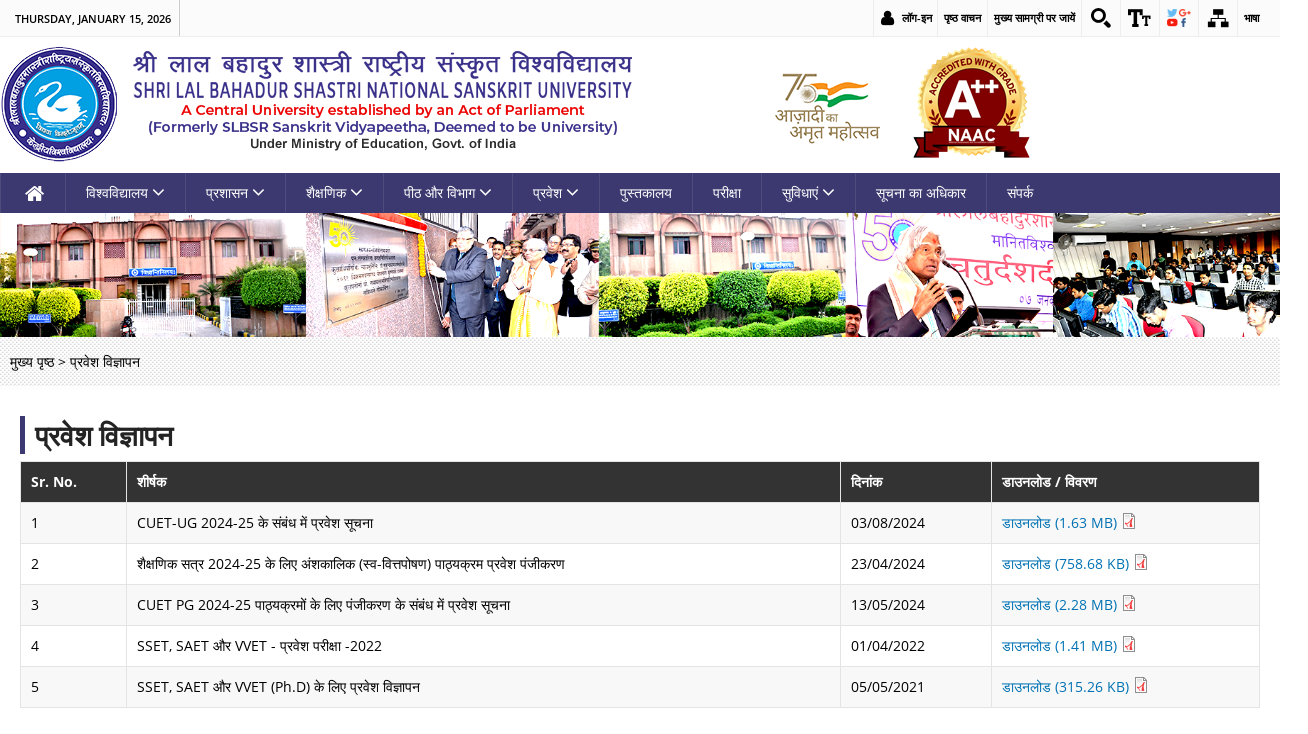

--- FILE ---
content_type: text/html; charset=utf-8
request_url: https://slbsrsv.ac.in/hi/admission-advertisement
body_size: 68940
content:
<!DOCTYPE html>

<!--[if IEMobile 7]><html class="iem7"  lang="hi" dir="ltr"><![endif]-->
<!--[if lte IE 6]><html class="lt-ie9 lt-ie8 lt-ie7"  lang="hi" dir="ltr"><![endif]-->
<!--[if (IE 7)&(!IEMobile)]><html class="lt-ie9 lt-ie8"  lang="hi" dir="ltr"><![endif]-->
<!--[if IE 8]><html class="lt-ie9"  lang="hi" dir="ltr"><![endif]-->
<!--[if (gte IE 9)|(gt IEMobile 7)]><!--><html  lang="hi" dir="ltr" prefix="content: http://purl.org/rss/1.0/modules/content/ dc: http://purl.org/dc/terms/ foaf: http://xmlns.com/foaf/0.1/ og: http://ogp.me/ns# rdfs: http://www.w3.org/2000/01/rdf-schema# sioc: http://rdfs.org/sioc/ns# sioct: http://rdfs.org/sioc/types# skos: http://www.w3.org/2004/02/skos/core# xsd: http://www.w3.org/2001/XMLSchema#"><!--<![endif]-->

<head>
  <meta charset="utf-8" />
<meta name="Generator" content="Drupal 7 (http://drupal.org)" />
<link rel="shortcut icon" href="https://slbsrsv.ac.in/sites/default/files/lbs-logo.png" type="image/png" />
  <title>प्रवेश विज्ञापन | श्री लाल बहादुर शास्त्री राष्ट्रीय संस्कृत विश्वविद्यालय</title>
	<meta name="keywords" content="shri Lal bahadur shastri,shri Lal bahadr shastri sanskrit  vidyapeetha">
	<meta name="description" content="shri Lal bahadur shastri sanskrit  vidyapeetha"> 
	<meta name="lang" content="hi">
	
      <meta name="MobileOptimized" content="width">
    <meta name="HandheldFriendly" content="true">
   
    <!--meta http-equiv="cleartype" content="on"-->
  <meta name="viewport" content="width=device-width, initial-scale=1, maximum-scale=1">
  <style>
@import url("https://slbsrsv.ac.in/modules/system/system.base.css?rxq964");
</style>
<style>
@import url("https://slbsrsv.ac.in/sites/all/modules/contributed/calendar/css/calendar_multiday.css?rxq964");
@import url("https://slbsrsv.ac.in/modules/comment/comment.css?rxq964");
@import url("https://slbsrsv.ac.in/sites/all/modules/contributed/date/date_api/date.css?rxq964");
@import url("https://slbsrsv.ac.in/sites/all/modules/contributed/date/date_popup/themes/datepicker.1.7.css?rxq964");
@import url("https://slbsrsv.ac.in/modules/field/theme/field.css?rxq964");
@import url("https://slbsrsv.ac.in/modules/node/node.css?rxq964");
@import url("https://slbsrsv.ac.in/modules/search/search.css?rxq964");
@import url("https://slbsrsv.ac.in/modules/user/user.css?rxq964");
@import url("https://slbsrsv.ac.in/sites/all/modules/contributed/views/css/views.css?rxq964");
@import url("https://slbsrsv.ac.in/sites/all/modules/contributed/youtube/css/youtube.css?rxq964");
</style>
<style>
@import url("https://slbsrsv.ac.in/sites/all/modules/cmf/cmf_content/assets/css/base.css?rxq964");
@import url("https://slbsrsv.ac.in/sites/all/modules/cmf/cmf_content/assets/css/font.css?rxq964");
@import url("https://slbsrsv.ac.in/sites/all/modules/cmf/cmf_content/assets/css/flexslider.css?rxq964");
@import url("https://slbsrsv.ac.in/sites/all/modules/cmf/cmf_content/assets/css/base-responsive.css?rxq964");
@import url("https://slbsrsv.ac.in/sites/all/modules/cmf/cmf_content/assets/css/font-awesome.min.css?rxq964");
@import url("https://slbsrsv.ac.in/sites/all/modules/cmf/cmf_content/assets/css/custom-unee.css?rxq964");
@import url("https://slbsrsv.ac.in/sites/all/modules/cmf/content_statistic/css/content_statistic.css?rxq964");
@import url("https://slbsrsv.ac.in/sites/all/modules/contributed/ctools/css/ctools.css?rxq964");
@import url("https://slbsrsv.ac.in/sites/all/modules/contributed/lightbox2/css/lightbox.css?rxq964");
@import url("https://slbsrsv.ac.in/sites/all/modules/contributed/panels/css/panels.css?rxq964");
@import url("https://slbsrsv.ac.in/sites/all/modules/contributed/nice_menus/css/nice_menus.css?rxq964");
@import url("https://slbsrsv.ac.in/sites/all/modules/contributed/nice_menus/css/nice_menus_default.css?rxq964");
@import url("https://slbsrsv.ac.in/sites/all/modules/contributed/responsive_menus/styles/meanMenu/meanmenu.min.css?rxq964");
</style>
<style>
@import url("https://slbsrsv.ac.in/sites/all/themes/unee/css/grid.css?rxq964");
@import url("https://slbsrsv.ac.in/sites/all/themes/unee/css/site.css?rxq964");
@import url("https://slbsrsv.ac.in/sites/all/themes/unee/css/site-responsive.css?rxq964");
@import url("https://slbsrsv.ac.in/sites/all/themes/unee/css/custom.css?rxq964");
@import url("https://slbsrsv.ac.in/sites/all/themes/unee/css/animate.min.css?rxq964");
@import url("https://slbsrsv.ac.in/sites/all/themes/unee/css/animate.css?rxq964");
@import url("https://slbsrsv.ac.in/sites/all/themes/unee/css/jquery.mCustomScrollbar.css?rxq964");
</style>
  <script src="https://slbsrsv.ac.in/sites/all/modules/contributed/jquery_update/replace/jquery/3.1/jquery.min.js?v=3.1.1"></script>
<script>jQuery.migrateMute=true;jQuery.migrateTrace=false;</script>
<script src="//code.jquery.com/jquery-migrate-3.0.0.min.js"></script>
<script>window.jQuery && window.jQuery.migrateWarnings || document.write("<script src='/sites/all/modules/contributed/jquery_update/replace/jquery-migrate/3/jquery-migrate.min.js'>\x3C/script>")</script>
<script src="https://slbsrsv.ac.in/misc/jquery-extend-3.4.0.js?v=3.1.1"></script>
<script src="https://slbsrsv.ac.in/misc/jquery-html-prefilter-3.5.0-backport.js?v=3.1.1"></script>
<script src="https://slbsrsv.ac.in/misc/jquery.once.js?v=1.2"></script>
<script src="https://slbsrsv.ac.in/misc/drupal.js?rxq964"></script>
<script src="https://slbsrsv.ac.in/sites/all/libraries/jquery.bgiframe/jquery.bgiframe.js?v=3.0.1"></script>
<script src="https://slbsrsv.ac.in/sites/all/modules/contributed/nice_menus/js/jquery.hoverIntent.js?v=0.5"></script>
<script src="https://slbsrsv.ac.in/sites/all/modules/contributed/nice_menus/js/superfish.js?v=1.4.8"></script>
<script src="https://slbsrsv.ac.in/sites/all/modules/contributed/nice_menus/js/nice_menus.js?v=1.0"></script>
<script src="https://slbsrsv.ac.in/sites/all/modules/contributed/fancy_file_delete/js/fancyfiledelete.js?rxq964"></script>
<script>var base_url ="https://slbsrsv.ac.in"; var themePath = "sites/all/themes/unee"; var modulePath = "sites/all/modules/cmf/cmf_content";</script>
<script src="https://slbsrsv.ac.in/sites/all/modules/cmf/cmf_content/assets/js/font-size.js?rxq964"></script>
<script src="https://slbsrsv.ac.in/sites/all/modules/cmf/cmf_content/assets/js/framework.js?rxq964"></script>
<script src="https://slbsrsv.ac.in/sites/all/modules/cmf/cmf_content/assets/js/swithcer.js?rxq964"></script>
<script src="https://slbsrsv.ac.in/sites/all/modules/cmf/cmf_content/assets/js/custom-unee.js?rxq964"></script>
<script src="https://slbsrsv.ac.in/sites/all/modules/cmf/guidelines/js/script.js?rxq964"></script>
<script src="https://slbsrsv.ac.in/sites/all/modules/contributed/lightbox2/js/lightbox.js?1768493873"></script>
<script src="https://slbsrsv.ac.in/sites/all/modules/contributed/responsive_menus/styles/meanMenu/jquery.meanmenu.min.js?rxq964"></script>
<script src="https://slbsrsv.ac.in/sites/all/modules/contributed/responsive_menus/styles/meanMenu/responsive_menus_mean_menu.js?rxq964"></script>
<script src="https://slbsrsv.ac.in/sites/all/themes/unee/js/jquery.flexslider.js?rxq964"></script>
<script src="https://slbsrsv.ac.in/sites/all/themes/unee/js/custom.js?rxq964"></script>
<script src="https://slbsrsv.ac.in/sites/all/themes/unee/js/jquery.mCustomScrollbar.concat.min.js?rxq964"></script>
<script src="https://slbsrsv.ac.in/sites/all/themes/unee/js/wow.js?rxq964"></script>
<script src="https://slbsrsv.ac.in/sites/all/themes/unee/js/jquery.marquee.js?rxq964"></script>
<script>jQuery.extend(Drupal.settings, {"basePath":"\/","pathPrefix":"hi\/","ajaxPageState":{"theme":"unee","theme_token":"OLC7YoO8jGWKf-7lPr49i1xaRs00cSYPA8NiiO01cIw","js":{"sites\/all\/modules\/contributed\/jquery_update\/replace\/jquery\/3.1\/jquery.min.js":1,"0":1,"\/\/code.jquery.com\/jquery-migrate-3.0.0.min.js":1,"1":1,"misc\/jquery-extend-3.4.0.js":1,"misc\/jquery-html-prefilter-3.5.0-backport.js":1,"misc\/jquery.once.js":1,"misc\/drupal.js":1,"sites\/all\/libraries\/jquery.bgiframe\/jquery.bgiframe.js":1,"sites\/all\/modules\/contributed\/nice_menus\/js\/jquery.hoverIntent.js":1,"sites\/all\/modules\/contributed\/nice_menus\/js\/superfish.js":1,"sites\/all\/modules\/contributed\/nice_menus\/js\/nice_menus.js":1,"sites\/all\/modules\/contributed\/fancy_file_delete\/js\/fancyfiledelete.js":1,"2":1,"sites\/all\/modules\/cmf\/cmf_content\/assets\/js\/font-size.js":1,"sites\/all\/modules\/cmf\/cmf_content\/assets\/js\/framework.js":1,"sites\/all\/modules\/cmf\/cmf_content\/assets\/js\/swithcer.js":1,"sites\/all\/modules\/cmf\/cmf_content\/assets\/js\/custom-unee.js":1,"sites\/all\/modules\/cmf\/guidelines\/js\/script.js":1,"sites\/all\/modules\/contributed\/lightbox2\/js\/lightbox.js":1,"sites\/all\/modules\/contributed\/responsive_menus\/styles\/meanMenu\/jquery.meanmenu.min.js":1,"sites\/all\/modules\/contributed\/responsive_menus\/styles\/meanMenu\/responsive_menus_mean_menu.js":1,"sites\/all\/themes\/unee\/js\/jquery.flexslider.js":1,"sites\/all\/themes\/unee\/js\/custom.js":1,"sites\/all\/themes\/unee\/js\/jquery.mCustomScrollbar.concat.min.js":1,"sites\/all\/themes\/unee\/js\/wow.js":1,"sites\/all\/themes\/unee\/js\/jquery.marquee.js":1},"css":{"modules\/system\/system.base.css":1,"modules\/system\/system.menus.css":1,"modules\/system\/system.messages.css":1,"modules\/system\/system.theme.css":1,"sites\/all\/modules\/contributed\/calendar\/css\/calendar_multiday.css":1,"modules\/comment\/comment.css":1,"sites\/all\/modules\/contributed\/date\/date_api\/date.css":1,"sites\/all\/modules\/contributed\/date\/date_popup\/themes\/datepicker.1.7.css":1,"modules\/field\/theme\/field.css":1,"modules\/node\/node.css":1,"modules\/search\/search.css":1,"modules\/user\/user.css":1,"sites\/all\/modules\/contributed\/views\/css\/views.css":1,"sites\/all\/modules\/contributed\/youtube\/css\/youtube.css":1,"sites\/all\/modules\/cmf\/cmf_content\/assets\/css\/base.css":1,"sites\/all\/modules\/cmf\/cmf_content\/assets\/css\/font.css":1,"sites\/all\/modules\/cmf\/cmf_content\/assets\/css\/flexslider.css":1,"sites\/all\/modules\/cmf\/cmf_content\/assets\/css\/base-responsive.css":1,"sites\/all\/modules\/cmf\/cmf_content\/assets\/css\/font-awesome.min.css":1,"sites\/all\/modules\/cmf\/cmf_content\/assets\/css\/custom-unee.css":1,"sites\/all\/modules\/cmf\/cmf_content\/assets\/css\/grid.css":1,"sites\/all\/modules\/cmf\/content_statistic\/css\/content_statistic.css":1,"sites\/all\/modules\/contributed\/ctools\/css\/ctools.css":1,"sites\/all\/modules\/contributed\/lightbox2\/css\/lightbox.css":1,"sites\/all\/modules\/contributed\/panels\/css\/panels.css":1,"sites\/all\/modules\/contributed\/nice_menus\/css\/nice_menus.css":1,"sites\/all\/modules\/contributed\/nice_menus\/css\/nice_menus_default.css":1,"sites\/all\/modules\/contributed\/responsive_menus\/styles\/meanMenu\/meanmenu.min.css":1,"sites\/all\/themes\/unee\/system.menus.css":1,"sites\/all\/themes\/unee\/system.messages.css":1,"sites\/all\/themes\/unee\/system.theme.css":1,"sites\/all\/themes\/unee\/css\/grid.css":1,"sites\/all\/themes\/unee\/css\/site.css":1,"sites\/all\/themes\/unee\/css\/site-responsive.css":1,"sites\/all\/themes\/unee\/css\/custom.css":1,"sites\/all\/themes\/unee\/css\/animate.min.css":1,"sites\/all\/themes\/unee\/css\/animate.css":1,"sites\/all\/themes\/unee\/css\/jquery.mCustomScrollbar.css":1}},"encrypt_submissions":{"baseUrl":"https:\/\/slbsrsv.ac.in"},"lightbox2":{"rtl":"0","file_path":"\/(\\w\\w\/)public:\/","default_image":"\/sites\/all\/modules\/contributed\/lightbox2\/images\/brokenimage.jpg","border_size":10,"font_color":"000","box_color":"fff","top_position":"","overlay_opacity":"0.8","overlay_color":"000","disable_close_click":true,"resize_sequence":0,"resize_speed":400,"fade_in_speed":400,"slide_down_speed":600,"use_alt_layout":false,"disable_resize":false,"disable_zoom":false,"force_show_nav":false,"show_caption":true,"loop_items":false,"node_link_text":"View Image Details","node_link_target":false,"image_count":"Image !current of !total","video_count":"Video !current of !total","page_count":"Page !current of !total","lite_press_x_close":"press \u003Ca href=\u0022#\u0022 onclick=\u0022hideLightbox(); return FALSE;\u0022\u003E\u003Ckbd\u003Ex\u003C\/kbd\u003E\u003C\/a\u003E to close","download_link_text":"","enable_login":false,"enable_contact":false,"keys_close":"c x 27","keys_previous":"p 37","keys_next":"n 39","keys_zoom":"z","keys_play_pause":"32","display_image_size":"original","image_node_sizes":"()","trigger_lightbox_classes":"","trigger_lightbox_group_classes":"","trigger_slideshow_classes":"","trigger_lightframe_classes":"","trigger_lightframe_group_classes":"","custom_class_handler":0,"custom_trigger_classes":"","disable_for_gallery_lists":true,"disable_for_acidfree_gallery_lists":true,"enable_acidfree_videos":true,"slideshow_interval":5000,"slideshow_automatic_start":true,"slideshow_automatic_exit":true,"show_play_pause":true,"pause_on_next_click":false,"pause_on_previous_click":true,"loop_slides":false,"iframe_width":600,"iframe_height":400,"iframe_border":1,"enable_video":false},"urlIsAjaxTrusted":{"\/hi\/admission-advertisement":true},"nice_menus_options":{"delay":"","speed":"fast"},"responsive_menus":[{"selectors":"#main-menu","container":"body","trigger_txt":"\u003Cspan \/\u003E\u003Cspan \/\u003E\u003Cspan \/\u003E","close_txt":"X","close_size":"18px","position":"right","media_size":"940","show_children":"1","expand_children":"1","expand_txt":"+","contract_txt":"-","remove_attrs":"1","responsive_menus_style":"mean_menu"}]});</script>
  
    <script type="text/javascript">
        var fontSize = "100";
		var site_lang=hi  </script>
  <script>
		jQuery.browser = {};
		(function () {
		jQuery.browser.msie = false;
		jQuery.browser.version = 0;
		if (navigator.userAgent.match(/MSIE ([0-9]+)\./)) {
		jQuery.browser.msie = true;
		jQuery.browser.version = RegExp.$1;
		}
		})();
	</script>
<!-- Global site tag (gtag.js) - Google Analytics -->
<script async src="https://www.googletagmanager.com/gtag/js?id=UA-163823474-1"></script>
<script>
  window.dataLayer = window.dataLayer || [];
  function gtag(){dataLayer.push(arguments);}
  gtag('js', new Date());

  gtag('config', 'UA-163823474-1');
</script>
<!-- Google Analytics --> 
</head>
<body  class="html not-front not-logged-in no-sidebars page-admission-advertisement i18n-hi section-admission-advertisement page-views" >
<div id="fontSize">
      <div class="region region-header-top">
    <div id="block-cmf-content-header-region-block" class="block block-cmf-content first last odd">

      
  <noscript class="no_scr">"JavaScript is a standard programming language that is included to provide interactive features, Kindly enable Javascript in your browser. For details visit help page"
     </noscript><div class="wrapper common-wrapper">
  <div class="container common-container four_content ">
      <div class="common-left clearfix">
           <ul>
               <li class="gov-india"><span class="li_eng responsive_go_eng">Under Ministry of Education</span></li><li class="ministry"></li></ul></div>

        
        <div class="common-right clearfix">
          <ul id="header-nav"><li class="nih-user-login"><a href="/hi/login">लॉग-इन</a></li><li class="ico-skip cf"><a href="/hi/help" title="Screen Reader Access">पृष्ठ वाचन</a>
		      </li>
              <li class="ico-skip cf"><a href="#skipCont" title="Skip to main content">मुख्य सामग्री पर जायें</a>
		      </li> <li class="ico-site-search cf"><a href="javascript:void(0);" id="toggleSearch" title="साइट की खोज">
			
			<img class="top" src="https://slbsrsv.ac.in/sites/all/modules/cmf/cmf_content/assets/images/ico-site-search.png" alt="साइट की खोज" /></a>
			 
						 <div class="search-drop "><form action="/hi/admission-advertisement" method="post" id="search-block-form" accept-charset="UTF-8"><div><div class="container-inline">
      <h2 class="element-invisible">Search form</h2>
    <div class="form-item form-type-textfield form-item-search-block-form">
  <label class="element-invisible" for="edit-search-block-form--2">Search </label>
 <input title="Enter the terms you wish to search for." type="text" id="edit-search-block-form--2" name="search_block_form" value="" size="15" maxlength="128" class="form-text" />
</div>
<div class="form-actions form-wrapper" id="edit-actions"><input type="submit" id="edit-submit" name="op" value="Search" class="form-submit" /></div><input type="hidden" name="form_build_id" value="form-uRU_se3VL0Zrl8f7OPJTATpvNq95wGG3kkNU5XrrQMw" />
<input type="hidden" name="form_id" value="search_block_form" />
</div>
</div></form></div>
			</li><li class="ico-accessibility cf"><a href="javascript:void(0);" id="toggleAccessibility" title="एक्सेसिबिलिटी लटकती">
				
				<img class="top" src="https://slbsrsv.ac.in/sites/all/modules/cmf/cmf_content/assets/images/ico-accessibility.png" alt="एक्सेसिबिलिटी लटकती" />
				
				</a>
                  <ul>
                     <li> <a onclick="set_font_size('increase')" title="फ़ॉन्ट आकार में वृद्धि" href="javascript:void(0);">अ<sup>+</sup>
					  </a> </li>
                        <li> <a onclick="set_font_size()" title="फॉण्ट का आकर पूर्ववत करें" href="javascript:void(0);">अ<sup>&nbsp;</sup></a> </li>
                        <li> <a onclick="set_font_size('decrease')" title="फॉण्ट का आकर घटाएं" href="javascript:void(0);">अ<sup>-</sup></a> </li>
        <li> <a href="javascript:void(0);" class="high-contrast dark" title="हाई कॉन्ट्रास्ट">अ</a> </li>
       <li> <a href="javascript:void(0);" class="high-contrast light" title="Normal Contrast" style="display: none;">अ</a> </li>
                     
                    </ul>
                </li>
                 <li class="ico-social cf"><a href="javascript:void(0);" id="toggleSocial" title="सामाजिक मीडिया">
				<img class="top" src="https://slbsrsv.ac.in/sites/all/modules/cmf/cmf_content/assets/images/ico-social.png" alt="Social Medias" /></a>
                <ul> <li><a target="_blank" title="External Link that opens in a new window" href="https://www.facebook.com/slbsnsu"><img alt="Facebook Page" src="https://slbsrsv.ac.in/sites/all/modules/cmf/cmf_content/assets/images/ico-facebook.png"></a></li><li><a target="_blank" title="External Link that opens in a new window" href="https://twitter.com/slbsnsu"><img alt="Twitter Page" src="https://slbsrsv.ac.in/sites/all/modules/cmf/cmf_content/assets/images/ico-twitter.png"></a></li><li><a target="_blank" title="External Link that opens in a new window" href="https://www.youtube.com/slbsnationalsanskrituniversity"><img alt="youtube Page" src="https://slbsrsv.ac.in/sites/all/modules/cmf/cmf_content/assets/images/ico-youtube.png"></a></li></ul>
                </li> <li class="ico-sitemap cf"><a href="https://slbsrsv.ac.in/hi/site-map" title="साइट का नक्‍शा">
					 
					  <img class="top" src="https://slbsrsv.ac.in/sites/all/modules/cmf/cmf_content/assets/images/ico-sitemap.png" alt="साइट का नक्‍शा" /></a></li> <li class="hindi cmf_lan"><a href="javascript:;" title="Select Language">भाषा</a><ul><li class="lang-trans"><a target="_blank" href="https://slbsrsv.ac.in/admission-advertisement"  class="alink lang-trans" title="Click here for English version.">English</a></li><li class="lang-trans"><a target="_blank" href="https://slbsrsv.ac.in/sa/admission-advertisement" lang="sa" class="alink lang-trans" title="Click here for संस्कृतम् version.">संस्कृतम्</a></li></ul></li> </ul>
        </div>
    </div>
</div>
</div>
  </div>

<!--Top-Header Section end-->
  <section class="wrapper header-wrapper">
      <div class="container header-container">
						
			  <div class="region region-logo-section">
    <div id="block-block-13" class="block block-block first last odd">

      
  <h1 class="logo"> <img src="https://slbsrsv.ac.in/sites/default/files/uploadfiles/slbs-logo-may1.png"  alt="logo" title="SHRI LAL BAHADUR SHASTRI NATIONAL SANSKRIT UNIVERSITY">
<a href="/hi" title="SHRI LAL BAHADUR SHASTRI NATIONAL SANSKRIT UNIVERSITY"> <span><img src="https://slbsrsv.ac.in/sites/default/files/uploadfiles/slbs_logo_text1.png" alt="logo"></span>	
<span></span><span></span></a> 
<!--span class="li_eng responsive_minis_eng"><a target="_blank" href="https://www.education.gov.in/hi" title="Under Ministry of Education,External Link that opens in a new window" role="link">Under Ministry of Education, GOVERNMENT OF INDIA</a> </span-->

</h1>	
	<div class="header-right clearfix">
            <div class="right-content clearfix">
                <div class="float-element">
<a href="https://slbsrsv.ac.in" title="digital india"><img src="https://slbsrsv.ac.in/sites/all/themes/unee/images/logohindi.png" alt="Digital India"></a>
		<span><img src="https://slbsrsv.ac.in/sites/default/files/uploadfiles/NAAC_2.png" alt="logo"><span>		
        <div class="group-logo">


                </div>
           </div>
        </div>
  </div>
	
</div>
  </div>
			
    </div>
  </section>
<!--Header Section end here-->
<!--Page Navigation goes here -->
<nav class="wrapper nice-menu">
    <div class="container">
        <!--Main nav goes here-->
                           <div id="main-menu">                    
					  <div class="region region-main-menu">
    <div id="block-nice-menus-1" class="block block-nice-menus first last odd">

      
  <ul class="nice-menu nice-menu-down nice-menu-main-menu" id="nice-menu-1"><li class="menu__item menu-4377 menu-path-front first odd "><a href="/hi" title="होम" id="home" class="menu__link">होम</a></li>
<li class="menu__item menu-4374 menuparent  menu-path-nolink  even "><a title="विश्वविद्यालय" class="menu__link nolink">विश्वविद्यालय</a><ul><li class="menu__item menu-5678 menu-path-node-102488 first odd "><a href="/hi/%E0%A4%B5%E0%A4%BF%E0%A4%B6%E0%A5%8D%E0%A4%B5%E0%A4%B5%E0%A4%BF%E0%A4%A6%E0%A5%8D%E0%A4%AF%E0%A4%BE%E0%A4%B2%E0%A4%AF/%E0%A4%AA%E0%A4%AC%E0%A5%8D%E0%A4%B2%E0%A4%BF%E0%A4%95-%E0%A4%B8%E0%A5%87%E0%A4%B2%E0%A5%8D%E0%A4%AB-%E0%A4%A1%E0%A4%BF%E0%A4%B8%E0%A5%8D%E0%A4%95%E0%A5%8D%E0%A4%B2%E0%A5%8B%E0%A4%9C%E0%A4%B0" class="menu__link">पब्लिक सेल्फ डिस्क्लोजर</a></li>
<li class="menu__item menu-4375 menu-path-node-88062  even "><a href="/hi/%E0%A4%B5%E0%A4%BF%E0%A4%B6%E0%A5%8D%E0%A4%B5%E0%A4%B5%E0%A4%BF%E0%A4%A6%E0%A5%8D%E0%A4%AF%E0%A4%BE%E0%A4%B2%E0%A4%AF/%E0%A4%B5%E0%A4%BF%E0%A4%B6%E0%A5%8D%E0%A4%B5%E0%A4%BF%E0%A4%A6%E0%A5%8D%E0%A4%AF%E0%A4%BE%E0%A4%B2%E0%A4%AF-%E0%A4%95%E0%A5%87-%E0%A4%AC%E0%A4%BE%E0%A4%B0%E0%A5%87-%E0%A4%AE%E0%A5%87%E0%A4%82" title="विश्वविद्यालय के बारे में" class="menu__link">विश्वविद्यालय के बारे में</a></li>
<li class="menu__item menu-4470 menu-path-node-88097  odd "><a href="/hi/%E0%A4%B5%E0%A4%BF%E0%A4%B6%E0%A5%8D%E0%A4%B5%E0%A4%B5%E0%A4%BF%E0%A4%A6%E0%A5%8D%E0%A4%AF%E0%A4%BE%E0%A4%B2%E0%A4%AF/%E0%A4%B5%E0%A4%BF%E0%A4%B6%E0%A5%8D%E0%A4%B5%E0%A4%BF%E0%A4%A6%E0%A5%8D%E0%A4%AF%E0%A4%BE%E0%A4%B2%E0%A4%AF-%E0%A4%95%E0%A4%BE-%E0%A4%89%E0%A4%A6%E0%A5%8D%E0%A4%A6%E0%A5%87%E0%A4%B6%E0%A5%8D%E0%A4%AF" title="विद्यापिठ का उद्देश्य" class="menu__link">उद्देश्य</a></li>
<li class="menu__item menu-4575 menu-path-node-89508  even "><a href="/hi/%E0%A4%B5%E0%A4%BF%E0%A4%B6%E0%A5%8D%E0%A4%B5%E0%A4%B5%E0%A4%BF%E0%A4%A6%E0%A5%8D%E0%A4%AF%E0%A4%BE%E0%A4%B2%E0%A4%AF/%E0%A4%A6%E0%A5%83%E0%A4%B7%E0%A5%8D%E0%A4%9F%E0%A4%BF-%E0%A4%8F%E0%A4%B5%E0%A4%82-%E0%A4%89%E0%A4%A6%E0%A5%8D%E0%A4%A6%E0%A5%87%E0%A4%B6%E0%A5%8D%E0%A4%AF" title="विज़न एंड मिशन" class="menu__link">दृष्टि एवं उद्देश्य</a></li>
<li class="menu__item menu-4384 menuparent  menu-path-nolink  odd "><a title="विश्वविद्यालय स्टाफ़" class="menu__link nolink">विश्वविद्यालय स्टाफ़</a><ul><li class="menu__item menu-5325 menu-path-node-90438 first odd "><a href="/hi/%E0%A4%B5%E0%A4%BF%E0%A4%B6%E0%A5%8D%E0%A4%B5%E0%A4%B5%E0%A4%BF%E0%A4%A6%E0%A5%8D%E0%A4%AF%E0%A4%BE%E0%A4%B2%E0%A4%AF/%E0%A4%B5%E0%A4%BF%E0%A4%B6%E0%A5%8D%E0%A4%B5%E0%A4%B5%E0%A4%BF%E0%A4%A6%E0%A5%8D%E0%A4%AF%E0%A4%BE%E0%A4%B2%E0%A4%AF-%E0%A4%B8%E0%A5%8D%E0%A4%9F%E0%A4%BE%E0%A4%AB%E0%A4%BC/%E0%A4%B6%E0%A4%BF%E0%A4%95%E0%A5%8D%E0%A4%B7%E0%A4%A3" title="शैक्षिक कर्मचारी" class="menu__link">शैक्षणिक कर्मचारी</a></li>
<li class="menu__item menu-5327 menu-path-node-90441  even last"><a href="/hi/%E0%A4%B5%E0%A4%BF%E0%A4%B6%E0%A5%8D%E0%A4%B5%E0%A4%B5%E0%A4%BF%E0%A4%A6%E0%A5%8D%E0%A4%AF%E0%A4%BE%E0%A4%B2%E0%A4%AF/%E0%A4%B5%E0%A4%BF%E0%A4%B6%E0%A5%8D%E0%A4%B5%E0%A4%B5%E0%A4%BF%E0%A4%A6%E0%A5%8D%E0%A4%AF%E0%A4%BE%E0%A4%B2%E0%A4%AF-%E0%A4%B8%E0%A5%8D%E0%A4%9F%E0%A4%BE%E0%A4%AB%E0%A4%BC/%E0%A4%A8%E0%A5%89%E0%A4%A8-%E0%A4%9F%E0%A5%80%E0%A4%9A%E0%A4%BF%E0%A4%82%E0%A4%97" title="गैर-शैक्षणिक कर्मचारी" class="menu__link">गैर-शैक्षणिक कर्मचारी</a></li>
</ul></li>
<li class="menu__item menu-4383 menu-path-node-88066  even "><a href="/hi/%E0%A4%B5%E0%A4%BF%E0%A4%B6%E0%A5%8D%E0%A4%B5%E0%A4%B5%E0%A4%BF%E0%A4%A6%E0%A5%8D%E0%A4%AF%E0%A4%BE%E0%A4%B2%E0%A4%AF/%E0%A4%95%E0%A5%81%E0%A4%B2%E0%A4%97%E0%A5%80%E0%A4%A4" title="कुलगीत" class="menu__link">कुलगीत</a></li>
<li class="menu__item menu-4382 menu-path-node-88065  odd "><a href="/hi/%E0%A4%B5%E0%A4%BF%E0%A4%B6%E0%A5%8D%E0%A4%B5%E0%A4%B5%E0%A4%BF%E0%A4%A6%E0%A5%8D%E0%A4%AF%E0%A4%BE%E0%A4%B2%E0%A4%AF/%E0%A4%AA%E0%A4%B0%E0%A4%BF%E0%A4%B8%E0%A4%B0-%E0%A4%A6%E0%A5%83%E0%A4%B6%E0%A5%8D%E0%A4%AF" title="कैम्पस मैप" class="menu__link">परिसर दृश्य</a></li>
<li class="menu__item menu-4376 menu-path-node-88063  even last"><a href="/hi/%E0%A4%B5%E0%A4%BF%E0%A4%B6%E0%A5%8D%E0%A4%B5%E0%A4%B5%E0%A4%BF%E0%A4%A6%E0%A5%8D%E0%A4%AF%E0%A4%BE%E0%A4%B2%E0%A4%AF/%E0%A4%AE%E0%A4%BE%E0%A4%B0%E0%A5%8D%E0%A4%97-%E0%A4%A6%E0%A4%B0%E0%A5%8D%E0%A4%B6%E0%A4%95-%E0%A4%9A%E0%A4%BF%E0%A4%A4%E0%A5%8D%E0%A4%B0" title="स्थान मानचित्र" class="menu__link">मार्ग दर्शक चित्र</a></li>
</ul></li>
<li class="menu__item menu-4385 menuparent  menu-path-nolink  odd  administration1"><a title="प्रबंधन" class="menu__link nolink">प्रशासन</a><ul><li class="menu__item menu-4430 menuparent  menu-path-nolink first odd  statuary-body"><a title="सांविधिक निकाय" class="menu__link nolink">वैधानिक निकाय</a><ul><li class="menu__item menu-4432 menu-path-node-88126 first odd "><a href="/hi/%E0%A4%AA%E0%A5%8D%E0%A4%B0%E0%A4%B6%E0%A4%BE%E0%A4%B8%E0%A4%A8/%E0%A4%B5%E0%A5%88%E0%A4%A7%E0%A4%BE%E0%A4%A8%E0%A4%BF%E0%A4%95-%E0%A4%A8%E0%A4%BF%E0%A4%95%E0%A4%BE%E0%A4%AF/%E0%A4%95%E0%A4%BE%E0%A4%B0%E0%A5%8D%E0%A4%AF-%E0%A4%AA%E0%A4%B0%E0%A4%BF%E0%A4%B7%E0%A4%A6%E0%A5%8D" title="कार्य परिषद्" class="menu__link">कार्य परिषद्</a></li>
<li class="menu__item menu-4433 menu-path-node-88128  even "><a href="/hi/%E0%A4%AA%E0%A5%8D%E0%A4%B0%E0%A4%B6%E0%A4%BE%E0%A4%B8%E0%A4%A8/%E0%A4%B5%E0%A5%88%E0%A4%A7%E0%A4%BE%E0%A4%A8%E0%A4%BF%E0%A4%95-%E0%A4%A8%E0%A4%BF%E0%A4%95%E0%A4%BE%E0%A4%AF/%E0%A4%B5%E0%A4%BF%E0%A4%A6%E0%A5%8D%E0%A4%B5%E0%A4%A4-%E0%A4%AA%E0%A4%B0%E0%A4%BF%E0%A4%B7%E0%A4%A6%E0%A5%8D" title="अकादमिक परिषद" class="menu__link">विद्वत परिषद्</a></li>
<li class="menu__item menu-4434 menu-path-node-88130  odd "><a href="/hi/%E0%A4%AA%E0%A5%8D%E0%A4%B0%E0%A4%B6%E0%A4%BE%E0%A4%B8%E0%A4%A8/%E0%A4%B5%E0%A5%88%E0%A4%A7%E0%A4%BE%E0%A4%A8%E0%A4%BF%E0%A4%95-%E0%A4%A8%E0%A4%BF%E0%A4%95%E0%A4%BE%E0%A4%AF/%E0%A4%B5%E0%A4%BF%E0%A4%A4%E0%A5%8D%E0%A4%A4-%E0%A4%B8%E0%A4%AE%E0%A4%BF%E0%A4%A4%E0%A4%BF" title="वित्त समिति" class="menu__link">वित्त समिति</a></li>
<li class="menu__item menu-4435 menu-path-node-88132  even "><a href="/hi/%E0%A4%AA%E0%A5%8D%E0%A4%B0%E0%A4%B6%E0%A4%BE%E0%A4%B8%E0%A4%A8/%E0%A4%B5%E0%A5%88%E0%A4%A7%E0%A4%BE%E0%A4%A8%E0%A4%BF%E0%A4%95-%E0%A4%A8%E0%A4%BF%E0%A4%95%E0%A4%BE%E0%A4%AF/%E0%A4%AF%E0%A5%8B%E0%A4%9C%E0%A4%A8%E0%A4%BE-%E0%A4%94%E0%A4%B0-%E0%A4%A8%E0%A4%BF%E0%A4%97%E0%A4%B0%E0%A4%BE%E0%A4%A8%E0%A5%80-%E0%A4%AC%E0%A5%8B%E0%A4%B0%E0%A5%8D%E0%A4%A1" title="योजना और निगरानी बोर्ड" class="menu__link">योजना एवं नियन्त्रण मण्डल</a></li>
<li class="menu__item menu-4436 menu-path-node-88134  odd last"><a href="/hi/%E0%A4%AA%E0%A5%8D%E0%A4%B0%E0%A4%B6%E0%A4%BE%E0%A4%B8%E0%A4%A8/%E0%A4%B5%E0%A5%88%E0%A4%A7%E0%A4%BE%E0%A4%A8%E0%A4%BF%E0%A4%95-%E0%A4%A8%E0%A4%BF%E0%A4%95%E0%A4%BE%E0%A4%AF/%E0%A4%B5%E0%A4%BF%E0%A4%B6%E0%A5%8D%E0%A4%B5%E0%A4%B5%E0%A4%BF%E0%A4%A6%E0%A5%8D%E0%A4%AF%E0%A4%BE%E0%A4%B2%E0%A4%AF-%E0%A4%A8%E0%A5%8D%E0%A4%AF%E0%A4%BE%E0%A4%AF%E0%A4%BE%E0%A4%B2%E0%A4%AF" title="निर्माण समिति" class="menu__link">University Court</a></li>
</ul></li>
<li class="menu__item menu-5169 menuparent  menu-path-nolink  even  vidyapeetha-official"><a title="विश्वविद्यालय के अधिकारी" class="menu__link nolink">विश्वविद्यालय के अधिकारी</a><ul><li class="menu__item menu-5441 menu-path-node-92071 first odd "><a href="/hi/administratorstaff/%E0%A4%AA%E0%A4%B0%E0%A4%BF%E0%A4%A6%E0%A4%B0%E0%A5%8D%E0%A4%B6%E0%A4%95" title="परिदर्शक" class="menu__link">परिदर्शक</a></li>
<li class="menu__item menu-4387 menu-path-node-90227  even "><a href="/hi/%E0%A4%AA%E0%A5%8D%E0%A4%B0%E0%A4%B6%E0%A4%BE%E0%A4%B8%E0%A4%A8/%E0%A4%B5%E0%A4%BF%E0%A4%B6%E0%A5%8D%E0%A4%B5%E0%A4%B5%E0%A4%BF%E0%A4%A6%E0%A5%8D%E0%A4%AF%E0%A4%BE%E0%A4%B2%E0%A4%AF-%E0%A4%95%E0%A5%87-%E0%A4%85%E0%A4%A7%E0%A4%BF%E0%A4%95%E0%A4%BE%E0%A4%B0%E0%A5%80/%E0%A4%95%E0%A5%81%E0%A4%B2%E0%A4%AA%E0%A4%A4%E0%A4%BF" title="कुलपति" class="menu__link">कुलपति</a></li>
<li class="menu__item menu-5157 menu-path-node-90226  odd "><a href="/hi/%E0%A4%AA%E0%A5%8D%E0%A4%B0%E0%A4%B6%E0%A4%BE%E0%A4%B8%E0%A4%A8/%E0%A4%B5%E0%A4%BF%E0%A4%B6%E0%A5%8D%E0%A4%B5%E0%A4%B5%E0%A4%BF%E0%A4%A6%E0%A5%8D%E0%A4%AF%E0%A4%BE%E0%A4%B2%E0%A4%AF-%E0%A4%95%E0%A5%87-%E0%A4%85%E0%A4%A7%E0%A4%BF%E0%A4%95%E0%A4%BE%E0%A4%B0%E0%A5%80/%E0%A4%95%E0%A5%81%E0%A4%B2%E0%A4%BE%E0%A4%A7%E0%A4%BF%E0%A4%AA%E0%A4%A4%E0%A4%BF" class="menu__link">कुलाधिपति</a></li>
<li class="menu__item menu-4393 menu-path-taxonomy-term-2327  even "><a href="/hi/administration/deans" title="डीन" class="menu__link">संकाय प्रमुख</a></li>
<li class="menu__item menu-4388 menu-path-node-90228  odd "><a href="/hi/%E0%A4%AA%E0%A5%8D%E0%A4%B0%E0%A4%B6%E0%A4%BE%E0%A4%B8%E0%A4%A8/%E0%A4%B5%E0%A4%BF%E0%A4%B6%E0%A5%8D%E0%A4%B5%E0%A4%B5%E0%A4%BF%E0%A4%A6%E0%A5%8D%E0%A4%AF%E0%A4%BE%E0%A4%B2%E0%A4%AF-%E0%A4%95%E0%A5%87-%E0%A4%85%E0%A4%A7%E0%A4%BF%E0%A4%95%E0%A4%BE%E0%A4%B0%E0%A5%80/%E0%A4%95%E0%A5%81%E0%A4%B2%E0%A4%B8%E0%A4%9A%E0%A4%BF%E0%A4%B5" title="कुलसचिव" class="menu__link">कुलसचिव</a></li>
<li class="menu__item menu-4389 menu-path-taxonomy-term-2323  even "><a href="/hi/administration/finance-officer" title="वित्त अधिकारी" class="menu__link">वित्ताधिकारी</a></li>
<li class="menu__item menu-4390 menu-path-taxonomy-term-2324  odd "><a href="/hi/administration/controller-examination" title="परीक्षा के नियंत्रक" class="menu__link">परीक्षा नियंत्रक</a></li>
<li class="menu__item menu-4391 menu-path-taxonomy-term-2325  even "><a href="/hi/administraion/proctor" title="कुलानुशासक" class="menu__link">कुलानुशासक</a></li>
<li class="menu__item menu-4392 menu-path-taxonomy-term-2326  odd "><a href="/hi/administraion/chief-vigilance-officer" title="मुख्य सतर्कता अधिकारी" class="menu__link">मुख्य सतर्कता अधिकारी</a></li>
<li class="menu__item menu-5166 menu-path-node-90232  even last"><a href="/hi/%E0%A4%AA%E0%A5%8D%E0%A4%B0%E0%A4%B6%E0%A4%BE%E0%A4%B8%E0%A4%A8/%E0%A4%B5%E0%A4%BF%E0%A4%A6%E0%A5%8D%E0%A4%AF%E0%A4%BE%E0%A4%AA%E0%A5%80%E0%A4%A0-%E0%A4%95%E0%A5%87-%E0%A4%85%E0%A4%A7%E0%A4%BF%E0%A4%95%E0%A4%BE%E0%A4%B0%E0%A5%80/%E0%A4%85%E0%A4%A7%E0%A4%BF%E0%A4%95%E0%A4%BE%E0%A4%B0%E0%A5%80" title="अधिकारी गण" class="menu__link">अधिकारी गण</a></li>
</ul></li>
<li class="menu__item menu-4409 menuparent  menu-path-nolink  odd  sections"><a title="अनुभाग" class="menu__link nolink">कार्यालय/अनुभाग/केन्द्र</a><ul><li class="menu__item menu-4410 menu-path-node-90403 first odd "><a href="/hi/%E0%A4%AA%E0%A5%8D%E0%A4%B0%E0%A4%B6%E0%A4%BE%E0%A4%B8%E0%A4%A8/%E0%A4%85%E0%A4%A8%E0%A5%81%E0%A4%AD%E0%A4%BE%E0%A4%97%E0%A4%95%E0%A5%87%E0%A4%A8%E0%A5%8D%E0%A4%A6%E0%A5%8D%E0%A4%B0/%E0%A4%AA%E0%A5%8D%E0%A4%B0%E0%A4%B6%E0%A4%BE%E0%A4%B8%E0%A4%A8-%E0%A4%87%E0%A4%95%E0%A4%BE%E0%A4%88" title="प्रशासनिक इकाई" class="menu__link">प्रशासन इकाई</a></li>
<li class="menu__item menu-5675 menu-path-node-102467  even "><a href="/hi/%E0%A4%AA%E0%A5%8D%E0%A4%B0%E0%A4%B6%E0%A4%BE%E0%A4%B8%E0%A4%A8/%E0%A4%95%E0%A4%BE%E0%A4%B0%E0%A5%8D%E0%A4%AF%E0%A4%BE%E0%A4%B2%E0%A4%AF%E0%A4%85%E0%A4%A8%E0%A5%81%E0%A4%AD%E0%A4%BE%E0%A4%97%E0%A4%95%E0%A5%87%E0%A4%A8%E0%A5%8D%E0%A4%A6%E0%A5%8D%E0%A4%B0/%E0%A4%A1%E0%A5%80%E0%A4%A8-%E0%A4%9B%E0%A4%BE%E0%A4%A4%E0%A5%8D%E0%A4%B0-%E0%A4%95%E0%A4%B2%E0%A5%8D%E0%A4%AF%E0%A4%BE%E0%A4%A3" class="menu__link">डीन छात्र कल्याण</a></li>
<li class="menu__item menu-4414 menu-path-node-88110  odd "><a href="/hi/%E0%A4%AA%E0%A5%8D%E0%A4%B0%E0%A4%B6%E0%A4%BE%E0%A4%B8%E0%A4%A8/%E0%A4%85%E0%A4%A8%E0%A5%81%E0%A4%AD%E0%A4%BE%E0%A4%97%E0%A4%95%E0%A5%87%E0%A4%A8%E0%A5%8D%E0%A4%A6%E0%A5%8D%E0%A4%B0/%E0%A4%B6%E0%A5%88%E0%A4%95%E0%A5%8D%E0%A4%B7%E0%A4%A3%E0%A4%BF%E0%A4%95" title="अकादमिक" class="menu__link">शैक्षणिक</a></li>
<li class="menu__item menu-4411 menu-path-node-88104  even "><a href="/hi/%E0%A4%AA%E0%A5%8D%E0%A4%B0%E0%A4%B6%E0%A4%BE%E0%A4%B8%E0%A4%A8/%E0%A4%85%E0%A4%A8%E0%A5%81%E0%A4%AD%E0%A4%BE%E0%A4%97%E0%A4%95%E0%A5%87%E0%A4%A8%E0%A5%8D%E0%A4%A6%E0%A5%8D%E0%A4%B0/%E0%A4%B5%E0%A4%BF%E0%A4%A4%E0%A5%8D%E0%A4%A4-%E0%A4%8F%E0%A4%B5%E0%A4%82-%E0%A4%B2%E0%A5%87%E0%A4%96%E0%A4%BE" title="वित्त एवं लेखा" class="menu__link">वित्त एवं लेखा</a></li>
<li class="menu__item menu-4412 menu-path-node-88106  odd "><a href="/hi/%E0%A4%AA%E0%A5%8D%E0%A4%B0%E0%A4%B6%E0%A4%BE%E0%A4%B8%E0%A4%A8/%E0%A4%85%E0%A4%A8%E0%A5%81%E0%A4%AD%E0%A4%BE%E0%A4%97%E0%A4%95%E0%A5%87%E0%A4%A8%E0%A5%8D%E0%A4%A6%E0%A5%8D%E0%A4%B0/%E0%A4%B5%E0%A4%BF%E0%A4%95%E0%A4%BE%E0%A4%B8-%E0%A4%85%E0%A4%A8%E0%A5%81%E0%A4%AD%E0%A4%BE%E0%A4%97" title="विकास" class="menu__link">विकास अनुभाग</a></li>
<li class="menu__item menu-4413 menu-path-node-88108  even "><a href="/hi/%E0%A4%AA%E0%A5%8D%E0%A4%B0%E0%A4%B6%E0%A4%BE%E0%A4%B8%E0%A4%A8/%E0%A4%85%E0%A4%A8%E0%A5%81%E0%A4%AD%E0%A4%BE%E0%A4%97%E0%A4%95%E0%A5%87%E0%A4%A8%E0%A5%8D%E0%A4%A6%E0%A5%8D%E0%A4%B0/%E0%A4%85%E0%A4%AD%E0%A4%BF%E0%A4%AF%E0%A4%BE%E0%A4%82%E0%A4%A4%E0%A5%8D%E0%A4%B0%E0%A4%BF%E0%A4%95" title="अभियांत्रिकी" class="menu__link">अभियांत्रिक</a></li>
<li class="menu__item menu-5288 menu-path-node-90338  odd "><a href="/hi/administration/sections/centre-womens-studies/%E0%A4%95%E0%A5%87%E0%A4%A8%E0%A5%8D%E0%A4%A6%E0%A5%8D%E0%A4%B0-%E0%A4%95%E0%A5%87-%E0%A4%AC%E0%A4%BE%E0%A4%B0%E0%A5%87-%E0%A4%AE%E0%A5%87%E0%A4%82" title="महिला अध्ययन केन्द्र" class="menu__link">महिला अध्ययन केन्द्र</a></li>
<li class="menu__item menu-5282 menu-path-node-90336  even last"><a href="/hi/administration/sections/computer-center/%E0%A4%B8%E0%A4%82%E0%A4%97%E0%A4%A3%E0%A4%95-%E0%A4%95%E0%A5%87%E0%A4%A8%E0%A5%8D%E0%A4%A6%E0%A5%8D%E0%A4%B0-%E0%A4%95%E0%A5%87-%E0%A4%AC%E0%A4%BE%E0%A4%B0%E0%A5%87-%E0%A4%AE%E0%A5%87%E0%A4%82" title="संगणक केन्द्र" class="menu__link">संगणक केन्द्र</a></li>
</ul></li>
<li class="menu__item menu-4419 menuparent  menu-path-nolink  even last special-cells"><a title="विशेष सेल" class="menu__link nolink">विशेष सेल एवं समितियां</a><ul><li class="menu__item menu-4426 menu-path-node-90329 first odd "><a href="/hi/administration/special-cells/iqac-cell/%E0%A4%86%E0%A4%88%E0%A4%95%E0%A5%8D%E0%A4%AF%E0%A5%82%E0%A4%8F%E0%A4%B8%E0%A5%80-%E0%A4%AA%E0%A5%8D%E0%A4%B0%E0%A4%95%E0%A5%8B%E0%A4%B7%E0%A5%8D%E0%A4%A0-%E0%A4%95%E0%A5%87-%E0%A4%AC%E0%A4%BE%E0%A4%B0%E0%A5%87-%E0%A4%AE%E0%A5%87%E0%A4%82" title="आईक्यूएसी सेल" class="menu__link">आंतरिक गुणवत्ता आश्वासन प्रकोष्ठ</a></li>
<li class="menu__item menu-5280 menu-path-node-90332  even "><a href="/hi/%E0%A4%AA%E0%A5%8D%E0%A4%B0%E0%A4%B6%E0%A4%BE%E0%A4%B8%E0%A4%A8/%E0%A4%B5%E0%A4%BF%E0%A4%B6%E0%A5%87%E0%A4%B7-%E0%A4%B8%E0%A5%87%E0%A4%B2/%E0%A4%AA%E0%A5%8D%E0%A4%B0%E0%A4%95%E0%A4%BE%E0%A4%B6%E0%A4%A8-%E0%A4%A8%E0%A4%BF%E0%A4%95%E0%A4%BE%E0%A4%AF" title="प्रकाशन निकाय" class="menu__link">प्रकाशन प्रकोष्ठ</a></li>
<li class="menu__item menu-5284 menu-path-node-90309  odd "><a href="/hi/administration/special-cells/rti-cell/%E0%A4%B8%E0%A5%82%E0%A4%9A%E0%A4%A8%E0%A4%BE-%E0%A4%85%E0%A4%A7%E0%A4%BF%E0%A4%95%E0%A4%BE%E0%A4%B0-%E0%A4%AA%E0%A5%8D%E0%A4%B0%E0%A4%95%E0%A5%8B%E0%A4%B7%E0%A5%8D%E0%A4%A0-%E0%A4%95%E0%A5%87-%E0%A4%AC%E0%A4%BE%E0%A4%B0%E0%A5%87-%E0%A4%AE%E0%A5%87%E0%A4%82" title="सूचना अधिकार प्रकोष्ठ" class="menu__link">सूचना अधिकार प्रकोष्ठ</a></li>
<li class="menu__item menu-4420 menu-path-node-88072  even "><a href="/hi/%E0%A4%AA%E0%A5%8D%E0%A4%B0%E0%A4%B6%E0%A4%BE%E0%A4%B8%E0%A4%A8/%E0%A4%B5%E0%A4%BF%E0%A4%B6%E0%A5%87%E0%A4%B7-%E0%A4%B8%E0%A5%87%E0%A4%B2-%E0%A4%8F%E0%A4%B5%E0%A4%82-%E0%A4%B8%E0%A4%AE%E0%A4%BF%E0%A4%A4%E0%A4%BF%E0%A4%AF%E0%A4%BE%E0%A4%82/%E0%A4%B8%E0%A4%A4%E0%A4%B0%E0%A5%8D%E0%A4%95%E0%A4%A4%E0%A4%BE-%E0%A4%95%E0%A4%95%E0%A5%8D%E0%A4%B7" title="सतर्कता कक्ष" class="menu__link">सतर्कता प्रकोष्ठ</a></li>
<li class="menu__item menu-4421 menu-path-node-88073  odd "><a href="/hi/%E0%A4%AA%E0%A5%8D%E0%A4%B0%E0%A4%B6%E0%A4%BE%E0%A4%B8%E0%A4%A8/%E0%A4%B5%E0%A4%BF%E0%A4%B6%E0%A5%87%E0%A4%B7-%E0%A4%B8%E0%A5%87%E0%A4%B2/%E0%A4%B8%E0%A5%8D%E0%A4%A5%E0%A4%BE%E0%A4%A8%E0%A4%A8-%E0%A4%AA%E0%A4%A6%E0%A4%B8%E0%A5%8D%E0%A4%A5%E0%A4%BE%E0%A4%AA%E0%A4%A8-%E0%A4%A8%E0%A4%BF%E0%A4%95%E0%A4%BE%E0%A4%AF" title="प्लेसमेंट सेल" class="menu__link">स्थानन पदस्थापन प्रकोष्ठ</a></li>
<li class="menu__item menu-5273 menu-path-node-88074  even "><a href="/hi/%E0%A4%AA%E0%A5%8D%E0%A4%B0%E0%A4%B6%E0%A4%BE%E0%A4%B8%E0%A4%A8/%E0%A4%B5%E0%A4%BF%E0%A4%B6%E0%A5%87%E0%A4%B7-%E0%A4%B8%E0%A5%87%E0%A4%B2-%E0%A4%8F%E0%A4%B5%E0%A4%82-%E0%A4%B8%E0%A4%AE%E0%A4%BF%E0%A4%A4%E0%A4%BF%E0%A4%AF%E0%A4%BE%E0%A4%82/%E0%A4%85%E0%A4%A8%E0%A5%81%E0%A4%B8%E0%A5%82%E0%A4%9A%E0%A4%BF%E0%A4%A4-%E0%A4%9C%E0%A4%BE%E0%A4%A4%E0%A4%BF-%E0%A4%8F%E0%A4%B5%E0%A4%82-%E0%A4%9C%E0%A4%A8%E0%A4%9C%E0%A4%BE%E0%A4%A4%E0%A4%BF-%E0%A4%A8%E0%A4%BF%E0%A4%95%E0%A4%BE%E0%A4%AF" class="menu__link">अनुसूचित जाति एवं जनजाति प्रकोष्ठ</a></li>
<li class="menu__item menu-4424 menu-path-node-88075  odd "><a href="/hi/%E0%A4%AA%E0%A5%8D%E0%A4%B0%E0%A4%B6%E0%A4%BE%E0%A4%B8%E0%A4%A8/%E0%A4%B5%E0%A4%BF%E0%A4%B6%E0%A5%87%E0%A4%B7-%E0%A4%B8%E0%A5%87%E0%A4%B2-%E0%A4%8F%E0%A4%B5%E0%A4%82-%E0%A4%B8%E0%A4%AE%E0%A4%BF%E0%A4%A4%E0%A4%BF%E0%A4%AF%E0%A4%BE%E0%A4%82/%E0%A4%B6%E0%A4%BF%E0%A4%95%E0%A4%BE%E0%A4%AF%E0%A4%A4-%E0%A4%A8%E0%A4%BF%E0%A4%B5%E0%A4%BE%E0%A4%B0%E0%A4%A3-%E0%A4%A8%E0%A4%BF%E0%A4%95%E0%A4%BE%E0%A4%AF" title="शिकायत पता कक्ष" class="menu__link">शिकायत निवारण प्रकोष्ठ</a></li>
<li class="menu__item menu-4425 menu-path-node-88076  even "><a href="/hi/%E0%A4%AA%E0%A5%8D%E0%A4%B0%E0%A4%B6%E0%A4%BE%E0%A4%B8%E0%A4%A8/%E0%A4%B5%E0%A4%BF%E0%A4%B6%E0%A5%87%E0%A4%B7-%E0%A4%B8%E0%A5%87%E0%A4%B2/%E0%A4%95%E0%A5%88%E0%A4%B0%E0%A4%BF%E0%A4%AF%E0%A4%B0-%E0%A4%95%E0%A4%BE%E0%A4%89%E0%A4%82%E0%A4%B8%E0%A4%B2%E0%A4%BF%E0%A4%82%E0%A4%97-%E0%A4%B8%E0%A5%87%E0%A4%B2" title="करियर परामर्श सेल" class="menu__link">जीविका परामर्श प्रकोष्ठ</a></li>
<li class="menu__item menu-5278 menu-path-node-90331  odd "><a href="/hi/%E0%A4%AA%E0%A5%8D%E0%A4%B0%E0%A4%B6%E0%A4%BE%E0%A4%B8%E0%A4%A8/%E0%A4%B5%E0%A4%BF%E0%A4%B6%E0%A5%87%E0%A4%B7-%E0%A4%B8%E0%A5%87%E0%A4%B2-%E0%A4%8F%E0%A4%B5%E0%A4%82-%E0%A4%B8%E0%A4%AE%E0%A4%BF%E0%A4%A4%E0%A4%BF%E0%A4%AF%E0%A4%BE%E0%A4%82/%E0%A4%8F%E0%A4%82%E0%A4%9F%E0%A5%80-%E0%A4%B0%E0%A5%88%E0%A4%97%E0%A4%BF%E0%A4%82%E0%A4%97-%E0%A4%A8%E0%A4%BF%E0%A4%95%E0%A4%BE%E0%A4%AF" class="menu__link">एंटी रैगिंग प्रकोष्ठ</a></li>
<li class="menu__item menu-5653 menu-path-node-101314  even last"><a href="/hi/%E0%A4%AA%E0%A5%8D%E0%A4%B0%E0%A4%B6%E0%A4%BE%E0%A4%B8%E0%A4%A8/%E0%A4%B5%E0%A4%BF%E0%A4%B6%E0%A5%87%E0%A4%B7-%E0%A4%B8%E0%A5%87%E0%A4%B2-%E0%A4%8F%E0%A4%B5%E0%A4%82-%E0%A4%B8%E0%A4%AE%E0%A4%BF%E0%A4%A4%E0%A4%BF%E0%A4%AF%E0%A4%BE%E0%A4%82/%E0%A4%B5%E0%A4%BF%E0%A4%B6%E0%A5%87%E0%A4%B7-%E0%A4%B8%E0%A5%87%E0%A4%B2-%E0%A4%8F%E0%A4%B5%E0%A4%82-%E0%A4%B8%E0%A4%AE%E0%A4%BF%E0%A4%A4%E0%A4%BF%E0%A4%AF%E0%A4%BE%E0%A4%81" class="menu__link">विशेष सेल एवं समितियाँ</a></li>
</ul></li>
</ul></li>
<li class="menu__item menu-4437 menuparent  menu-path-nolink  even  academic"><a title="शैक्षणिक" class="menu__link nolink">शैक्षणिक</a><ul><li class="menu__item menu-5310 menuparent  menu-path-nolink first odd  acadmicactivty"><a title="शैक्षिक गतिविधि" class="menu__link nolink">शैक्षिक गतिविधि</a><ul><li class="menu__item menu-4438 menu-path-node-90248 first odd "><a href="/hi/%E0%A4%B6%E0%A5%88%E0%A4%95%E0%A5%8D%E0%A4%B7%E0%A4%A3%E0%A4%BF%E0%A4%95/%E0%A4%B6%E0%A5%88%E0%A4%95%E0%A5%8D%E0%A4%B7%E0%A4%BF%E0%A4%95-%E0%A4%97%E0%A4%A4%E0%A4%BF%E0%A4%B5%E0%A4%BF%E0%A4%A7%E0%A4%BF/%E0%A4%B6%E0%A5%88%E0%A4%95%E0%A5%8D%E0%A4%B7%E0%A4%BF%E0%A4%95-%E0%A4%A6%E0%A4%BF%E0%A4%A8%E0%A4%A6%E0%A4%B0%E0%A5%8D%E0%A4%B6%E0%A4%BF%E0%A4%95%E0%A4%BE-2025-26" title="शैक्षिक दिनदर्शिका" class="menu__link">शैक्षिक दिनदर्शिका</a></li>
<li class="menu__item menu-5643 menu-path-node-100458  even "><a href="/hi/%E0%A4%B6%E0%A5%88%E0%A4%95%E0%A5%8D%E0%A4%B7%E0%A4%A3%E0%A4%BF%E0%A4%95/%E0%A4%B6%E0%A5%88%E0%A4%95%E0%A5%8D%E0%A4%B7%E0%A4%BF%E0%A4%95-%E0%A4%97%E0%A4%A4%E0%A4%BF%E0%A4%B5%E0%A4%BF%E0%A4%A7%E0%A4%BF/%E0%A4%B8%E0%A4%AD%E0%A5%80-%E0%A4%AA%E0%A4%BE%E0%A4%A0%E0%A5%8D%E0%A4%AF%E0%A4%95%E0%A5%8D%E0%A4%B0%E0%A4%AE" class="menu__link">सभी पाठ्यक्रम</a></li>
<li class="menu__item menu-4446 menu-path-academic-academic-time-tables  odd "><a href="/hi/academic/academic-time-tables" title="कक्षा समय सारिणी" class="menu__link">शैक्षिक समय सारिणी</a></li>
<li class="menu__item menu-5045 menu-path-academic-syllabus  even "><a href="/hi/academic/syllabus" title="पाठ्यक्रम" class="menu__link">पाठ्यक्रम</a></li>
<li class="menu__item menu-4447 menu-path-academic-registered-mphill-phd-student  odd "><a href="/hi/academic/registered-mphill-phd-student" title="पंजीकृत छात्र (विद्यावारिधि एवं विशिष्टाचार्य)" class="menu__link">पंजीकृत छात्र (विद्यावारिधि एवं विशिष्टाचार्य)</a></li>
<li class="menu__item menu-5196 menu-path-academic-convocation  even last"><a href="/hi/academic/convocation" title="दीक्षांत समारोह" class="menu__link">दीक्षांत समारोह</a></li>
</ul></li>
<li class="menu__item menu-4439 menuparent  menu-path-nolink  even  academicprogramme"><a title="शैक्षणिक पाठ्यक्रम" class="menu__link nolink">नियमित पाठ्यक्रम</a><ul><li class="menu__item menu-4440 menu-path-node-88077 first odd "><a href="/hi/%E0%A4%B6%E0%A5%88%E0%A4%95%E0%A5%8D%E0%A4%B7%E0%A4%A3%E0%A4%BF%E0%A4%95/%E0%A4%A8%E0%A4%BF%E0%A4%AF%E0%A4%AE%E0%A4%BF%E0%A4%A4-%E0%A4%AA%E0%A4%BE%E0%A4%A0%E0%A5%8D%E0%A4%AF%E0%A4%95%E0%A5%8D%E0%A4%B0%E0%A4%AE/%E0%A4%B8%E0%A5%8D%E0%A4%A8%E0%A4%BE%E0%A4%A4%E0%A4%95-%E0%A4%95%E0%A4%BE%E0%A4%B0%E0%A5%8D%E0%A4%AF%E0%A4%95%E0%A5%8D%E0%A4%B0%E0%A4%AE" title="स्नातक पाठ्यक्रम" class="menu__link">स्नातक पाठ्यक्रम</a></li>
<li class="menu__item menu-4441 menu-path-node-88078  even "><a href="/hi/%E0%A4%B6%E0%A5%88%E0%A4%95%E0%A5%8D%E0%A4%B7%E0%A4%A3%E0%A4%BF%E0%A4%95/%E0%A4%A8%E0%A4%BF%E0%A4%AF%E0%A4%AE%E0%A4%BF%E0%A4%A4-%E0%A4%AA%E0%A4%BE%E0%A4%A0%E0%A5%8D%E0%A4%AF%E0%A4%95%E0%A5%8D%E0%A4%B0%E0%A4%AE/%E0%A4%B8%E0%A5%8D%E0%A4%A8%E0%A4%BE%E0%A4%A4%E0%A4%95%E0%A5%8B%E0%A4%A4%E0%A5%8D%E0%A4%A4%E0%A4%B0-%E0%A4%AA%E0%A4%BE%E0%A4%A0%E0%A5%8D%E0%A4%AF%E0%A4%95%E0%A5%8D%E0%A4%B0%E0%A4%AE" title="स्नातकोत्तर पाठ्यक्रम" class="menu__link">स्नातकोत्तर पाठ्यक्रम</a></li>
<li class="menu__item menu-4442 menu-path-node-88079  odd "><a href="/hi/%E0%A4%B6%E0%A5%88%E0%A4%95%E0%A5%8D%E0%A4%B7%E0%A4%A3%E0%A4%BF%E0%A4%95/%E0%A4%A8%E0%A4%BF%E0%A4%AF%E0%A4%AE%E0%A4%BF%E0%A4%A4-%E0%A4%AA%E0%A4%BE%E0%A4%A0%E0%A5%8D%E0%A4%AF%E0%A4%95%E0%A5%8D%E0%A4%B0%E0%A4%AE/%E0%A4%8F%E0%A4%AE-%E0%A4%AB%E0%A4%BF%E0%A4%B2-%E0%A4%95%E0%A4%BE%E0%A4%B0%E0%A5%8D%E0%A4%AF%E0%A4%95%E0%A5%8D%E0%A4%B0%E0%A4%AE" title="विशिष्टाचार्य पाठ्यक्रम" class="menu__link">विशिष्टाचार्य पाठ्यक्रम</a></li>
<li class="menu__item menu-4443 menu-path-node-88080  even last"><a href="/hi/%E0%A4%B6%E0%A5%88%E0%A4%95%E0%A5%8D%E0%A4%B7%E0%A4%A3%E0%A4%BF%E0%A4%95/%E0%A4%A8%E0%A4%BF%E0%A4%AF%E0%A4%AE%E0%A4%BF%E0%A4%A4-%E0%A4%AA%E0%A4%BE%E0%A4%A0%E0%A5%8D%E0%A4%AF%E0%A4%95%E0%A5%8D%E0%A4%B0%E0%A4%AE/%E0%A4%AA%E0%A5%80%E0%A4%8F%E0%A4%9A%E0%A4%A1%E0%A5%80-%E0%A4%95%E0%A4%BE%E0%A4%B0%E0%A5%8D%E0%A4%AF%E0%A4%95%E0%A5%8D%E0%A4%B0%E0%A4%AE" title="विद्यावारिधि पाठ्यक्रम" class="menu__link">विद्यावारिधि पाठ्यक्रम</a></li>
</ul></li>
<li class="menu__item menu-5312 menuparent  menu-path-nolink  odd last parttimecourse"><a title="अंशकालिक पाठ्यक्रम" class="menu__link nolink">अंशकालिक पाठ्यक्रम</a><ul><li class="menu__item menu-4444 menu-path-node-88081 first odd "><a href="/hi/%E0%A4%B6%E0%A5%88%E0%A4%95%E0%A5%8D%E0%A4%B7%E0%A4%A3%E0%A4%BF%E0%A4%95/%E0%A4%85%E0%A4%82%E0%A4%B6%E0%A4%95%E0%A4%BE%E0%A4%B2%E0%A4%BF%E0%A4%95-%E0%A4%AA%E0%A4%BE%E0%A4%A0%E0%A5%8D%E0%A4%AF%E0%A4%95%E0%A5%8D%E0%A4%B0%E0%A4%AE/%E0%A4%A1%E0%A4%BF%E0%A4%AA%E0%A5%8D%E0%A4%B2%E0%A5%8B%E0%A4%AE%E0%A4%BE" title="डिप्लोमा पाठ्यक्रम" class="menu__link">डिप्लोमा पाठ्यक्रम</a></li>
<li class="menu__item menu-4445 menu-path-node-88082  even last"><a href="/hi/%E0%A4%B6%E0%A5%88%E0%A4%95%E0%A5%8D%E0%A4%B7%E0%A4%A3%E0%A4%BF%E0%A4%95/%E0%A4%85%E0%A4%82%E0%A4%B6%E0%A4%95%E0%A4%BE%E0%A4%B2%E0%A4%BF%E0%A4%95-%E0%A4%AA%E0%A4%BE%E0%A4%A0%E0%A5%8D%E0%A4%AF%E0%A4%95%E0%A5%8D%E0%A4%B0%E0%A4%AE/%E0%A4%AA%E0%A5%8D%E0%A4%B0%E0%A4%AE%E0%A4%BE%E0%A4%A3-%E0%A4%AA%E0%A4%A4%E0%A5%8D%E0%A4%B0-%E0%A4%AA%E0%A4%BE%E0%A4%A0%E0%A5%8D%E0%A4%AF%E0%A4%95%E0%A5%8D%E0%A4%B0%E0%A4%AE" title="सर्टिफिकेट पाठ्यक्रम" class="menu__link">प्रमाणपत्रीय पाठ्यक्रम</a></li>
</ul></li>
</ul></li>
<li class="menu__item menu-4448 menuparent  menu-path-nolink  odd "><a title="पीठ और विभाग" class="menu__link nolink">पीठ और विभाग</a><ul><li class="menu__item menu-4449 menu-path-taxonomy-term-2330 first odd "><a href="/hi/faculties-and-departments/faculty-veda-vedanga" title="वेद-वेदांग पीठ" class="menu__link">वेद-वेदांग पीठ</a></li>
<li class="menu__item menu-4450 menu-path-taxonomy-term-2336  even "><a href="/hi/faculties-and-departments/faculty-sahitya-and-sanskriti" title="साहित्य एवं संस्कृति पीठ" class="menu__link">साहित्य एवं संस्कृति पीठ</a></li>
<li class="menu__item menu-4451 menu-path-taxonomy-term-2338  odd "><a href="/hi/faculties-and-departments/faculty-darshan" title="दर्शन पीठ" class="menu__link">दर्शन पीठ</a></li>
<li class="menu__item menu-5638 menu-path-taxonomy-term-2649  even "><a href="/hi/faculties-and-departments/faculty-puran-vidya" class="menu__link">पुराण विद्या पीठ</a></li>
<li class="menu__item menu-4452 menu-path-taxonomy-term-2341  odd "><a href="/hi/faculties-and-departments/faculty-adhunik-vidya" title="आधुनिक विद्या पीठ" class="menu__link">आधुनिक विषय पीठ</a></li>
<li class="menu__item menu-4453 menu-path-taxonomy-term-2343  even last"><a href="/hi/faculties-and-departments/faculty-education" title="शिक्षा पीठ" class="menu__link">शिक्षा पीठ</a></li>
</ul></li>
<li class="menu__item menu-4455 menuparent  menu-path-nolink  even "><a title="प्रवेश" class="menu__link nolink">प्रवेश</a><ul><li class="menu__item menu-4457 menu-path-admission-advertisement first odd "><a href="/hi/admission-advertisement" title="प्रवेश विज्ञापन" class="menu__link active">प्रवेश विज्ञापन</a></li>
<li class="menu__item menu-5240 menu-path-examination-forms  even "><a href="/hi/examination-forms" title="प्रवेश परीक्षा" class="menu__link">प्रवेश परीक्षा</a></li>
<li class="menu__item menu-4456 menu-path-sweblocalslbsrsvacin-  odd "><a href="https://weblocal.slbsrsv.ac.in/" title="प्रवेश पोर्टल" class="menu__link">प्रवेश पोर्टल</a></li>
<li class="menu__item menu-4458 menu-path-node-91381  even "><a href="/hi/%E0%A4%AA%E0%A5%8D%E0%A4%B0%E0%A4%B5%E0%A5%87%E0%A4%B6/%E0%A4%B6%E0%A5%88%E0%A4%95%E0%A5%8D%E0%A4%B7%E0%A4%A3%E0%A4%BF%E0%A4%95-%E0%A4%A8%E0%A4%BF%E0%A4%AF%E0%A4%AE-%E0%A4%AA%E0%A4%B0%E0%A4%BF%E0%A4%9A%E0%A4%BE%E0%A4%AF%E0%A4%BF%E0%A4%95%E0%A4%BE" title="परिचय नियमावली" class="menu__link">परिचय नियमावली</a></li>
<li class="menu__item menu-4459 menu-path-nolink  odd last"><a title="प्रवेश नीति" class="menu__link nolink">प्रवेश नीति</a></li>
</ul></li>
<li class="menu__item menu-4454 menu-path-node-89863  odd "><a href="/hi/library/%E0%A4%AA%E0%A5%81%E0%A4%B8%E0%A5%8D%E0%A4%A4%E0%A4%95%E0%A4%BE%E0%A4%B2%E0%A4%AF-%E0%A4%95%E0%A5%87-%E0%A4%AC%E0%A4%BE%E0%A4%B0%E0%A5%87-%E0%A4%AE%E0%A5%87%E0%A4%82" title="पुस्तकालय" class="menu__link">पुस्तकालय</a></li>
<li class="menu__item menu-4595 menu-path-node-90261  even "><a href="/hi/examination/%E0%A4%AA%E0%A4%B0%E0%A5%80%E0%A4%95%E0%A5%8D%E0%A4%B7%E0%A4%BE-%E0%A4%85%E0%A4%A8%E0%A5%81%E0%A4%AD%E0%A4%BE%E0%A4%97-%E0%A4%95%E0%A5%87-%E0%A4%AC%E0%A4%BE%E0%A4%B0%E0%A5%87-%E0%A4%AE%E0%A5%87%E0%A4%82" title="परीक्षा" class="menu__link">परीक्षा</a></li>
<li class="menu__item menu-4460 menuparent  menu-path-nolink  odd "><a title="सुविधाएं" class="menu__link nolink">सुविधाएं</a><ul><li class="menu__item menu-5248 menu-path-node-90266 first odd "><a href="/hi/facilities/hostel/%E0%A4%9B%E0%A4%BE%E0%A4%A4%E0%A5%8D%E0%A4%B0%E0%A4%BE%E0%A4%B5%E0%A4%BE%E0%A4%B8-%E0%A4%95%E0%A5%87-%E0%A4%AC%E0%A4%BE%E0%A4%B0%E0%A5%87-%E0%A4%AE%E0%A5%87%E0%A4%82" class="menu__link">छात्रावास</a></li>
<li class="menu__item menu-5250 menu-path-node-90277  even "><a href="/hi/facilities/guest-house/%E0%A4%B5%E0%A4%BF%E0%A4%B6%E0%A5%8D%E0%A4%B0%E0%A4%BE%E0%A4%A8%E0%A5%8D%E0%A4%A4%E0%A4%BF-%E0%A4%A8%E0%A4%BF%E0%A4%B2%E0%A4%AF-%E0%A4%95%E0%A5%87-%E0%A4%AC%E0%A4%BE%E0%A4%B0%E0%A5%87-%E0%A4%AE%E0%A5%87%E0%A4%82" class="menu__link">विश्रान्ति निलय</a></li>
<li class="menu__item menu-4463 menu-path-node-88091  odd "><a href="/hi/%E0%A4%B8%E0%A5%81%E0%A4%B5%E0%A4%BF%E0%A4%A7%E0%A4%BE%E0%A4%8F%E0%A4%82/%E0%A4%B9%E0%A5%87%E0%A4%B2%E0%A5%8D%E0%A4%A5-%E0%A4%95%E0%A5%87%E0%A4%AF%E0%A4%B0-%E0%A4%AF%E0%A5%82%E0%A4%A8%E0%A4%BF%E0%A4%9F" title="हेल्थ केयर यूनिट" class="menu__link">स्वास्थ्य केंद्र</a></li>
<li class="menu__item menu-4465 menu-path-facilities-vedshala  even "><a href="/hi/facilities/vedshala" title="वेदशाला" class="menu__link">वेधशाला</a></li>
<li class="menu__item menu-4466 menu-path-facilities-yajnashala  odd "><a href="/hi/facilities/yajnashala" title="यज्ञशाला" class="menu__link">यज्ञशाला</a></li>
<li class="menu__item menu-4467 menu-path-node-88094  even last"><a href="/hi/%E0%A4%B8%E0%A5%81%E0%A4%B5%E0%A4%BF%E0%A4%A7%E0%A4%BE%E0%A4%8F%E0%A4%82/%E0%A4%AD%E0%A4%B5%E0%A4%BF%E0%A4%B7%E0%A5%8D%E0%A4%AF%E0%A4%B5%E0%A4%BE%E0%A4%A3%E0%A5%80-%E0%A4%94%E0%A4%B0-%E0%A4%AA%E0%A4%B0%E0%A4%BE%E0%A4%AE%E0%A4%B0%E0%A5%8D%E0%A4%B6" title="भविष्यवाणी और परामर्श" class="menu__link">फलादेश एवं परामर्श</a></li>
</ul></li>
<li class="menu__item menu-5038 menu-path-node-90309  even "><a href="/hi/administration/special-cells/rti-cell/%E0%A4%B8%E0%A5%82%E0%A4%9A%E0%A4%A8%E0%A4%BE-%E0%A4%85%E0%A4%A7%E0%A4%BF%E0%A4%95%E0%A4%BE%E0%A4%B0-%E0%A4%AA%E0%A5%8D%E0%A4%B0%E0%A4%95%E0%A5%8B%E0%A4%B7%E0%A5%8D%E0%A4%A0-%E0%A4%95%E0%A5%87-%E0%A4%AC%E0%A4%BE%E0%A4%B0%E0%A5%87-%E0%A4%AE%E0%A5%87%E0%A4%82" title="सूचना का अधिकार" class="menu__link">सूचना का अधिकार</a></li>
<li class="menu__item menu-4468 menu-path-node-88069  odd last"><a href="/hi/%E0%A4%B9%E0%A4%AE%E0%A4%B8%E0%A5%87-%E0%A4%B8%E0%A4%82%E0%A4%AA%E0%A4%B0%E0%A5%8D%E0%A4%95-%E0%A4%95%E0%A4%B0%E0%A5%87%E0%A4%82" title="हमसे संपर्क करें" class="menu__link">संपर्क</a></li>
</ul>

</div>
  </div>
                </div>
                  </div>
  </nav>

    <!--Page Navigation End here-->
	
	<section class="wrapper banner-wrapper">
	  <div class="region region-inner-banner">
    <div id="block-block-11" class="block block-block first last odd">

      
  <img src="https://slbsrsv.ac.in/sites/all/themes/unee/images/innrbannr.png" alt="Inner Banner">

</div>
  </div>
	</section>
	
  <section class="wrapper breadcrumb-wrapper">
  	<div class="container breadcrumb-container">
    	            <div id="breadcrumb" class="breadcam clearfix">  <div class="region region-highlighted">
    <div id="block-easy-breadcrumb-easy-breadcrumb" class="block block-easy-breadcrumb first last odd">

      
    <div itemscope class="easy-breadcrumb" itemtype="http://data-vocabulary.org/Breadcrumb">
          <span itemprop="title"><a href="/hi" class="easy-breadcrumb_segment easy-breadcrumb_segment-front">मुख्य पृष्ठ</a></span>               <span class="easy-breadcrumb_segment-separator">></span>
                <span class="easy-breadcrumb_segment easy-breadcrumb_segment-title" itemprop="title">प्रवेश विज्ञापन</span>            </div>

</div>
  </div>
</div>
              </div>
  </section>
  <div ></div>
  <div id="skipCont" class="wrapper" ></div>
  <div id="main2" class="wrapper" tabindex="0"></div>
  <section  class="wrapper body-wrapper " id="fontSize" style="font-size: 100%;">
    <div class="bg-wrapper inner-body-wrapper">
      <div class="container body-container">
          
                              <div id="content" class="" role="main" >      
            <a id="main-content" tabindex="0"></a>
                                      <h1 class="heading" tabindex="0">प्रवेश विज्ञापन</h1>
                                                            
                                    			<div tabindex="0">
				


<div class="view view-admission-advertisement view-id-admission_advertisement view-display-id-page view-dom-id-b7a7fa809f736da87799e2b015144b54">
        
  
  
      <div class="view-content">
      <table  class="views-table cols-4" summary="प्रवेश विज्ञापन">
        <caption>प्रवेश विज्ञापन</caption>
        <thead>
      <tr>
                  <th  class="views-field views-field-counter" scope="col">
            Sr. No.          </th>
                  <th  class="views-field views-field-title" scope="col">
            शीर्षक          </th>
                  <th  class="views-field views-field-field-date" scope="col">
            दिनांक          </th>
                  <th  class="views-field views-field-php" scope="col">
            डाउनलोड / विवरण          </th>
              </tr>
    </thead>
    <tbody>
          <tr  class="odd views-row-first">
                  <td  class="views-field views-field-counter">
            1          </td>
                  <td  class="views-field views-field-title">
            CUET-UG 2024-25 के संबंध में प्रवेश सूचना          </td>
                  <td  class="views-field views-field-field-date">
            <span class="date-display-single" property="dc:date" datatype="xsd:dateTime" content="2024-08-03T00:00:00+05:30">03/08/2024</span>          </td>
                  <td  class="views-field views-field-php">
            <a href="https://slbsrsv.ac.in/sites/default/files/Notice_regarding_CUET-UG-2024_1.pdf" target="_BLANK" title="PDF file that opens in a new window."  target="_BLANK" title="The External PDF File that opens in a new window" target="_BLANK" title="External site that opens in a new window " target="_blank">डाउनलोड (1.63 MB) <img src='/sites/all/modules/cmf/cmf_utility/icons/application-pdf.png' width='16' height='16' alt='pdf' border='0'/></a>          </td>
              </tr>
          <tr  class="even">
                  <td  class="views-field views-field-counter">
            2          </td>
                  <td  class="views-field views-field-title">
            शैक्षणिक सत्र 2024-25 के लिए अंशकालिक (स्व-वित्तपोषण) पाठ्यक्रम प्रवेश पंजीकरण          </td>
                  <td  class="views-field views-field-field-date">
            <span class="date-display-single" property="dc:date" datatype="xsd:dateTime" content="2024-04-23T00:00:00+05:30">23/04/2024</span>          </td>
                  <td  class="views-field views-field-php">
            <a href="https://slbsrsv.ac.in/sites/default/files/reg_part_time_programme_0.pdf" target="_BLANK" title="PDF file that opens in a new window."  target="_BLANK" title="The External PDF File that opens in a new window" target="_BLANK" title="External site that opens in a new window " target="_blank">डाउनलोड (758.68 KB) <img src='/sites/all/modules/cmf/cmf_utility/icons/application-pdf.png' width='16' height='16' alt='pdf' border='0'/></a>          </td>
              </tr>
          <tr  class="odd">
                  <td  class="views-field views-field-counter">
            3          </td>
                  <td  class="views-field views-field-title">
            CUET PG 2024-25 पाठ्यक्रमों के लिए पंजीकरण के संबंध में प्रवेश सूचना          </td>
                  <td  class="views-field views-field-field-date">
            <span class="date-display-single" property="dc:date" datatype="xsd:dateTime" content="2024-05-13T00:00:00+05:30">13/05/2024</span>          </td>
                  <td  class="views-field views-field-php">
            <a href="https://slbsrsv.ac.in/sites/default/files/CUET%20PG%20Admission%20Notice%202025-26_2.pdf" target="_BLANK" title="PDF file that opens in a new window."  target="_BLANK" title="The External PDF File that opens in a new window" target="_BLANK" title="External site that opens in a new window " target="_blank">डाउनलोड (2.28 MB) <img src='/sites/all/modules/cmf/cmf_utility/icons/application-pdf.png' width='16' height='16' alt='pdf' border='0'/></a>          </td>
              </tr>
          <tr  class="even">
                  <td  class="views-field views-field-counter">
            4          </td>
                  <td  class="views-field views-field-title">
            SSET, SAET और VVET - प्रवेश परीक्षा -2022          </td>
                  <td  class="views-field views-field-field-date">
            <span class="date-display-single" property="dc:date" datatype="xsd:dateTime" content="2022-04-01T00:00:00+05:30">01/04/2022</span>          </td>
                  <td  class="views-field views-field-php">
            <a href="https://slbsrsv.ac.in/sites/default/files/AdmissionNotice2022-23_1.pdf" target="_BLANK" title="PDF file that opens in a new window."  target="_BLANK" title="The External PDF File that opens in a new window" target="_BLANK" title="External site that opens in a new window " target="_blank">डाउनलोड (1.41 MB) <img src='/sites/all/modules/cmf/cmf_utility/icons/application-pdf.png' width='16' height='16' alt='pdf' border='0'/></a>          </td>
              </tr>
          <tr  class="odd views-row-last">
                  <td  class="views-field views-field-counter">
            5          </td>
                  <td  class="views-field views-field-title">
            SSET, SAET और VVET (Ph.D) के लिए प्रवेश विज्ञापन          </td>
                  <td  class="views-field views-field-field-date">
            <span class="date-display-single" property="dc:date" datatype="xsd:dateTime" content="2021-05-05T00:00:00+05:30">05/05/2021</span>          </td>
                  <td  class="views-field views-field-php">
            <a href="https://slbsrsv.ac.in/sites/default/files/Advertisement2021.pdf" target="_BLANK" title="PDF file that opens in a new window."  target="_BLANK" title="The External PDF File that opens in a new window" target="_BLANK" title="External site that opens in a new window " target="_blank">डाउनलोड (315.26 KB) <img src='/sites/all/modules/cmf/cmf_utility/icons/application-pdf.png' width='16' height='16' alt='pdf' border='0'/></a>          </td>
              </tr>
      </tbody>
</table>
    </div>
  
  
  
  
  
  
</div>			</div>
                    </div>

          <div id="navigation">
                      </div>

                </div>
    </div>
  </section>
  

  <footer id="footer" class="region region-footer">
    <div id="block-block-30" class="block block-block first odd">

      
  <div class="stqc-logo" style="  position: absolute;right: 0;margin-top: 46px;margin-right: 107px;z-index: 999;">
<a title="STQC Certificate" href="https://slbsrsv.ac.in/sites/default/files/uploadfiles/STQC_Certificate.pdf" target="_blank" role="link"><br /><img src="https://slbsrsv.ac.in/sites/default/files/uploadfiles/cqw_logo.png" alt="STQC IMAGE" /></a>
</div>

</div>
<div id="block-cmf-content-footer-region-block" class="block block-cmf-content last even">

      
  <div class="wrapper footer-wrapper">
	<div class="footer-top-wrapper">
    	<div class="container footer-top-container"><ul class="menu"><li class="menu__item is-leaf first leaf"><a href="/hi/%E0%A4%AA%E0%A5%8D%E0%A4%B0%E0%A4%A4%E0%A4%BF%E0%A4%95%E0%A5%8D%E0%A4%B0%E0%A4%BF%E0%A4%AF%E0%A4%BE" class="menu__link">प्रतिक्रिया</a></li>
<li class="menu__item is-leaf leaf"><a href="/hi/%E0%A4%A8%E0%A4%BF%E0%A4%AF%E0%A4%AE-%E0%A4%8F%E0%A4%B5%E0%A4%82-%E0%A4%B6%E0%A4%B0%E0%A5%8D%E0%A4%A4%E0%A5%87%E0%A4%82" title="नियम एवं शर्तें" class="menu__link">नियम एवं शर्तें</a></li>
<li class="menu__item is-leaf leaf"><a href="/hi/%E0%A4%B5%E0%A5%87%E0%A4%AC%E0%A4%B8%E0%A4%BE%E0%A4%87%E0%A4%9F-%E0%A4%A8%E0%A5%80%E0%A4%A4%E0%A4%BF" title="वेबसाइट नीति" class="menu__link">वेबसाइट नीति</a></li>
<li class="menu__item is-leaf leaf"><a href="/hi/%E0%A4%B9%E0%A4%AE%E0%A4%B8%E0%A5%87-%E0%A4%B8%E0%A4%82%E0%A4%AA%E0%A4%B0%E0%A5%8D%E0%A4%95-%E0%A4%95%E0%A4%B0%E0%A5%87%E0%A4%82" title="हमसे संपर्क करें" class="menu__link">संपर्क</a></li>
<li class="menu__item is-leaf leaf"><a href="/hi/site-map" title="साइटमैप" class="menu__link">साइटमैप</a></li>
<li class="menu__item is-leaf leaf"><a href="/hi/%E0%A4%85%E0%A4%B8%E0%A5%8D%E0%A4%B5%E0%A5%80%E0%A4%95%E0%A4%B0%E0%A4%A3" title="अस्वीकरण" class="menu__link">अस्वीकरण</a></li>
<li class="menu__item is-leaf leaf"><a href="/hi/help" title="सहायता" class="menu__link">सहायता</a></li>
<li class="menu__item is-leaf last leaf"><a href="/hi/faq" class="menu__link">सामान्य प्रश्न</a></li>
</ul></div>
    </div>
    <div class="footer-bottom-wrapper">
    	<div class="container footer-bottom-container">
        	<div class="footer-content clearfix ">
			 <div class="logo-cmf">
            	<!--<a href="http://cmf.gov.in/" target="_blank"><img src="https://slbsrsv.ac.in/sites/all/modules/cmf/cmf_content/assets/images/cmf-logo.png" alt="Built on Common Minimum Framework"></a>-->
            </div> <div class="copyright-content">
            	<strong>कॉपीराइट © 2020 श्री ला.ब.शा.रा.संस्कृत विश्वविद्यालय, सर्वाधिकार सुरक्षित</strong>
            <span>डिजाइन और प्रबंधित  </span><span>संगणक केन्द्र,<a href="/hi" title="श्री ला.ब.शा.रा.संस्कृत विश्वविद्यालय" ><strong>श्री ला.ब.शा.रा.संस्कृत विश्वविद्यालय</strong></a>,नई दिल्ली-110016 </span> <span class="lastupdated">आखरी अपडेट: <strong>15 Jan 2026</strong></span>
            </div><span>Total Visitor[Hindi]: 7446878</span></div></div>
    </div>
</div>
</div>
  </footer>

<!-- Testing Main Page -->    <div id="stop" class="scrollTop"></div>
</div>
</body>
</html>


--- FILE ---
content_type: text/css
request_url: https://slbsrsv.ac.in/sites/all/modules/cmf/content_statistic/css/content_statistic.css?rxq964
body_size: 560
content:
.content_statistic_table {

padding: 2px 0px!important;

}

.content_statistic_table td {
  padding: 3px 0px!important;
}

.content_statistic_table td {
  padding: 3px 0px!important;
}


.content_statistic_table_sub {

padding: 0px 0px!important;
}

.content_statistic_table_sub td {

  padding: 3px 0px!important;
}

.content_statistic_table_sub th {

  padding: 3px 0px!important ;
}
.content_statistic_table_sub td {
    text-align: center;
}
.sticky-enabled tableheader-processed sticky-table td {

	text-align: center;
}

--- FILE ---
content_type: text/css
request_url: https://slbsrsv.ac.in/sites/all/themes/unee/css/site-responsive.css?rxq964
body_size: 17901
content:


@media (min-width : 1400px) and (max-width : 1600px) {

}
@media all and (max-width : 1350px) {

}
/*@media all and (max-width : 1200px) {

.nav-wrapper ul li a {
	padding: 0 19px;
}
}*/
@media (max-width : 1200px) {
 .nav-wrapper ul li a, .nav-wrapper ul li li:first-child a {
 padding: 5px 11px !important;
}

}
@media all and (max-width : 1100px) {
/*.logo {
    background: rgba(0, 0, 0, 0) url("../../theme/images/emblem.png") no-repeat scroll 40px 0;
    font-size: 160%;
    padding: 7px 0 30px 110px;
   
}*/	

.container {
 width: 96%;
}
.nav-wrapper ul li a, .nav-wrapper ul li li:first-child a {
 padding: 5px 8px !important;
}

 
}
@media all and (max-width : 1038px) {
	
	.toggle-nav-bar{display:none;}

}
@media all and (min-width : 993px) and (max-width : 1024px) {

}
@media all and (max-width : 1023px) {
.banner-wrapper .flex-control-nav {
    left: auto !important;
    right: 50px !important;
    top: 60%;
}
	.flex-control-nav li { float:right}
 .nav-wrapper ul li a, .nav-wrapper ul li li:first-child a {
 padding: 0px 5px !important;
}
.nav-wrapper ul li:first-child a {
 padding: 0 23px !important;
}
 .slide-caption a {
 padding: 8px 15px;
}
 .body-panel2 ul li:nth-child(2n+1) {
 margin-right: 0%;
}
 
 .nav-wrapper ul li a, .nav-wrapper ul li li:first-child a {
 padding: 0 10px;
}
.gallery ul.slides {
 width: 66.5%;
}
.gallery ol.flex-control-nav.flex-control-thumbs {
 width: 33.2%;
}
.gallery .flex-control-thumbs li {
 width: 50%;
}
.flex-control-thumbs {
 margin: 5px 0 0;
 overflow: hidden;
 position: relative;
 top: 0;
 z-index: 100000000;
}
.flex-direction-nav .flex-next {
    /*background: rgba(0, 0, 0, 0) url("../../theme/images/next.png") no-repeat scroll right top;*/
    font-size: 0;
    /*left: 14.5%;*/
    opacity: 1;
 text-align: right;
}
#flexSlider-text-2 .flex-direction-nav .flex-prev {
 left: 200px;
}
#flexSlider-text-2 .flex-direction-nav .flex-next {
 left: 210px;
}
}
 @media all and (max-width: 940px) {

 .nav-wrapper ul li a, .nav-wrapper ul li li:first-child a {
 padding: 0px 20px !important;
}
 .nav-wrapper ul li.open ul li a {
 padding-left: 20px !important;
}
 .slide-caption {
padding:5px 15px;
}

 #nav li {
 background: #dd303c !important;
 border-bottom: 1px solid rgba(0, 0, 0, 0.1);
}
.nav-wrapper ul li.open ul li a {
 background: #e8c65a !important;
 color: #fff;
}
.nav-wrapper ul li.open ul li:hover a {
 background: #e8c65a !important;
}
.sub-menu i {
 color: #fff;
}
.nav-wrapper ul li:hover a {
 background: #99b82b !important;
}
#nav {
 max-height: none;
 overflow: visible;
}
}
 @media all and (max-width: 850px) {
	  .box-calc{    width: calc(100%/2 - 0px);
    border: #fff solid 1px;}
 .our-services{margin:10px;}
	 
	 .logo_leanding { width:100% !important; float:left;}
 
}
 @media all and (max-width: 790px) {
	 .banner-wrapper .flex-pauseplay {    
    display: block !important;
    right: 0;
    top: 50%;
}
	

}
@media all and (max-width: 768px) {
	
		
	
	.page-node-88103 .views-field-field-image img{ display: block; margin: 0 auto !important;float: none !important;}
	.page-node-88107 .views-field-field-image img{ display: block; margin: 0 auto !important;float: none !important;}
	.page-node-90132 .views-field-body img{ display: block; margin: 0 auto !important;float: none !important;}
	
	
	
	
	
	
.adminpageimg	img{
    display: block;
    margin: 0 auto !important;
    float: none !important;
}
	
	.adminpage-txt{float:left;width:100%;padding-top:20px;}
	
	.view-id-convocation .views-field-field-videos li{width: 93%;}

.prf-photo{border-radius:0px;}
.ps-80{border-radius:0px;}

.hod-faculty .field-content img{    display: block;
    margin-left: auto;
    margin-right: auto;
    /* width: 50%; */
    float: none;}
	.hod-faculty .field-content p{width:100%;padding:10px;}

.page-facilities-vedshala  .slbs-lcont{width:100% !important;}
.page-facilities-vedshala  .slbs-rcont{width:100% !important;}
.page-facilities-vedshala  .slbs-rcont img{float:right}

.page-node-27 .views-field-field-image{ float: LEFT;WIDTH: 100%;DISPLAY: FLEX;ALIGN-ITEMS: CENTER;  JUSTIFY-CONTENT: CENTER;}
.page-node-89996 .views-field-field-images{ float: LEFT;WIDTH: 100%;DISPLAY: FLEX;ALIGN-ITEMS: CENTER;  JUSTIFY-CONTENT: CENTER;}
.page-node-88196 .views-field-field-image{ float: LEFT;WIDTH: 100%;DISPLAY: FLEX;ALIGN-ITEMS: CENTER;  JUSTIFY-CONTENT: CENTER;}
.page-node-88197 .views-field-field-image{ float: LEFT;WIDTH: 100%;DISPLAY: FLEX;ALIGN-ITEMS: CENTER;  JUSTIFY-CONTENT: CENTER;}
.page-node-88099 .views-field-field-image{ float: LEFT;WIDTH: 100%;DISPLAY: FLEX;ALIGN-ITEMS: CENTER;  JUSTIFY-CONTENT: CENTER;}


.page-publications .view-id-publication ul li{width:85%;}

    .page-node-88196 iframe{      float: none;
    top: 0;
    position: static;
    width: 100%;}

.top-body-wrapper {
 padding: 0;
}
	 .inner-menu-toggle{display:block;background: #3b3488;color: #fff;padding: 10px;}
	 
	 #sidebar-first {
    width: 100%;
    float: left;
	display:none;
}

#sidebar-first ul ul{    top: 125% !important;
    left: 0%;
    background: #3c3970;
    padding-left: 5%;
	z-index:9999 !important;
	}


.inner-menu-toggle:after{content: "\f0c9";font: normal normal normal 18px FontAwesome;float: right;}
.rightportion{width:100%;}

}

 @media all and (max-width: 825px) {
	 
.news-section .news-title{    width: 30%;}
.news-section .scrollnews{    width: 70%;}

 }


 @media all and (max-width: 767px) {


	 .box-calc{    width: calc(100%/2 - 0px);
    border: #fff solid 1px;}
	 
	 .guide-text {
    color: #333333;
    display: block;
    font-size: 13px;
    font-weight: 600;
	text-align:right;
    margin-bottom: 22px;
}
	 .carousel-wrapper .flex-pauseplay{ display:block !important; right:15%}
	 .banner-wrapper .flex-control-nav{ 
	left: auto !important;
    right: 40px !important; top:40%}
	.banner-wrapper .flex-pauseplay{ top:28%; right:0}
	 	 
	
	 .links h2{ font-size:120%; height:40px}
	 .banner-wrapper .flex-control-nav{ left:0}
 .gallery-area a {
 padding: 6px 12px;
}
 .bottom-slider {
 margin-top: 0;
}

 .slide-caption a {
font-size:100%;
}
}
 @media all and (max-width : 650px) {
 .header-right {
display:none;
}
/*.logo {
    background: rgba(0, 0, 0, 0) url("../../theme/images/emblem.png") no-repeat scroll 0 0;
    font-size: 160%;
    padding: 7px 0 30px 61px;
}*/
.slide-caption p {
 font-size: 100%;
 font-weight: 600;
 line-height: 128.57%;
 padding: 10px 0;
 width: 100%;
}
.slide-caption {
 position: static;
 width: 100%;
}
.slide-caption a {
 margin-left: 0;
 margin-top: 0;
}
.banner-wrapper .container {
 width: 100%;
}
.flex-direction-nav {
 display: block;
}
.banner-wrapper .flex-control-nav {
 display: block;
 bottom: 0; top:58%; 
}
 .toggle-nav-bar {
}

}

 @media all and (min-width : 501px) and (max-width : 768px){
	 	 .view-category-photo-gallery .views-row{width:48%;}
	.view-category-video-gallery .views-row{width:50%;}
	 
	  .view-id-webcast .views-row{width:46%;}
	 .view-id-webcast .views-row iframe{width:100%;}
 }

 @media all and (max-width : 500px) {
	 
	 
	 .page-site-map #sitemap ul{margin-left:0px;}
	 .page-site-map #sitemap ul ul li::before{    padding-left: 10px;}
	 .page-site-map #sitemap ul ul ul li::before {  padding-left: 20px;}
	 .page-site-map #sitemap ul ul ul li a{font-size:98%;}
	 .page-site-map .body-container{    padding: 20px 0px 20px 10px;}
	 
	 .page-newsletter table td{    display: table;width:100%;}
	 .page-newsletter table th{    display: table;width:100%;}
	 .page-newsletter table td img{    margin-left: 0px;}
	 .pane-vidyapeetha-newsletter .item-list li.views-row{width:100%;}
	 
	 .view-teching-learning-center .views-row{width:100%;min-height:auto;}
	 
	 .views-exposed-form #edit-field-date-value2-wrapper{width:100%;}
	 
	 
	 #webform-client-form-89509 label{width: 100% ;padding:20px 10px 0px 0px }
	 #webform-client-form-89509 input[type="text"], #webform-client-form-89509 input[type="email"]{width:100%;}
	 .form-textarea-wrapper textarea{ width: 100%;}
	 #webform-component-date-of-birth input[type="text"], #webform-client-form-89509 select{ width: 67px !important;}

	 
	 #webform-client-form-89509 .radio{padding:0px !important;margin:0px !important;}
	 #webform-client-form-89509 .option{padding:0px !important;margin:0px !important;}
	 
	 #webform-client-form-90129 textarea { width: 100%;}
	  #webform-client-form-90129 .radio{padding:0px !important;margin:0px !important;}
	 #webform-client-form-90129 .option{padding:0px !important;margin:0px !important;}
	 
	 #webform-client-form-90129 select{width: 59px !important;}
	 #webform-client-form-90129 label{width: 100% ;padding:20px 10px 0px 0px }
	 #webform-client-form-90129 .form-submit{margin-left:0 ;}
	 
	 #webform-client-form-90129 input[type="text"], #webform-client-form-90129 input[type="email"], #webform-client-form-90129 input[type="number"]{width:100%;}
	 .copyright-content span{width:100%;float:left;}
	 .footer-bottom-wrapper .lastupdated{position:initial;float:left;width:100%;}
	 
	 .footer-bottom-wrapper #counter{    position: initial; text-align: center; float: left; width: 100%;}
	 #counter ul li strong{float:none;}
	 
	 
	 .view-id-webcast .views-row{width:100%;}
	 .view-id-webcast .views-row iframe{width:100%;}
	 .view-category-video-gallery .views-row{width:100%;}
	 
	 .listview .views-field-title{margin-left:0px;}
	 .view-category-photo-gallery .views-row{width:100%;}
	 
	 .page-panchang .view-panchang .view-content .views-field{width:100%;}
	 
	 .gridview li{width:100%;}
	 
	 ul.link_sec li{width:100% !important;}
	 .no-block{width:100% !important;}

}
 @media all and (max-width : 639px) {
	 
	 #user-login label{width:100%;}
	 #user-pass label{width:100%;}
	 
	 
	 
	 .views-exposed-form #edit-title-wrapper{    width: 100%;}
	 .views-exposed-form #edit-field-date-value2-1-wrapper { width: 100%;}
	 
	 .page-node-13 .webform-client-form label{width:100%;margin-top:25px;line-height:normal;}
	 .page-node-13 .webform-client-form div#edit-actions{float: left; width: 100%; display: flex; align-items: center; justify-content: center;}
	 .page-node-13 .webform-client-form div#edit-actions input{margin-left:0px;}
	 
	 
	 .inner-body-wrapper h1{font-size:160%;}
	 
	 .page-node-88194 h1.heading{padding-top:70px;}
	 .page-node-88194 .views-field-body .field-content audio{width:90%;}
	 
	  .page-node-88033 h1.heading{padding-top:70px;}
	 .page-node-88033 .views-field-body .field-content audio{width:90%;}
	 
	 
	 .page-node-90034 .views-field-field-image .field-content{width:100%;float:left;    align-items: center; display: flex; justify-content: center;}
	 .page-node-90031 .views-field-field-image .field-content{width:100%;float:left;align-items: center; display: flex; justify-content: center;}
	  .page-node-90040 .views-field-field-image .field-content{width:100%;float:left;align-items: center; display: flex; justify-content: center;}
	  .page-taxonomy-term-2323 .views-field-field-image .field-content{width:100%;float:left;align-items: center; display: flex; justify-content: center;}
	  .page-taxonomy-term-2325 .views-field-field-image .field-content{width:100%;float:left;align-items: center; display: flex; justify-content: center;}
	  .page-taxonomy-term-2326 .views-field-field-image .field-content{width:100%;float:left;align-items: center; display: flex; justify-content: center;}
	 
	 
	 
	 .logo a{    max-width: 190px;}

.logo_leanding a img {
    width: 260px;
}
.logo_leanding img {
    float: left;
    padding: 0 13px 0 0;
    width: 70px;
}
	 
	 
	 .calendarderscroll{
    align-items: center;
    justify-content: center;
    display: flex;
    margin: 10px 0px;
	width:100%;
}
 

.panchang{
    align-items: center;
    justify-content: center;
    display: flex;
    margin: 10px 0px;
}
	 
	 .hometabbox .quicktabs_main.quicktabs-style-basic .view-content ul li{width:90%;}
	 .hometabbox #quicktabs-tabpage-overview_student_corner_quicktab-0 .views-field-field-image {
      float: left;
    width: 100%;
    display: flex;
    align-items: center;
    justify-content: center;
}
.hometabbox #quicktabs-tabpage-overview_student_corner_quicktab-0 .views-field-title {
    float: left;
    width: 100%;
}
.hometabbox #quicktabs-tabpage-overview_student_corner_quicktab-0 .views-field-body {
    float: left;
    width: 100%;
}
.hometabbox #quicktabs-tabpage-overview_student_corner_quicktab-0 .views-field-php {
    float: left;
    width: 100%;
    margin-top: 30px;
}
	 
	 .hometabbox .quicktabs-tabs li{    width: calc(100%/1);border-bottom: 1px solid #e0e0e091 !important}
	 
.logo {
 background-position: 0 0;
 background-size:contain !important;
 font-size: 100%;
 min-height: 56px;
 padding: 5px 0 0 0px;
}
.logo a span img{width:65vw !important;margin-top:10px}
.common-left{height:50px;}
.common-right .ico-skip{display:none;}
.contact-strip .contacts ul {
    float: left;
    width: 100%;
    text-align: center;
}


.service-sec {
    width: calc(100% - 50%);
    float: left;
    border: #ccc solid 1px;

}
}
 @media all and (max-width : 450px) {
 .banner-wrapper .flex-direction-nav, .banner-wrapper .flex-direction-nav {
display:none !important;
}


 .links {
 float: none;
 width: 100%;
 margin-bottom:30px;
 clear:both;
}

.flexslider li a.bg-slide {
 height: 150px;
}
}
 @media all and (max-width : 350px) {
 .gallery-area h3 {
 font-size:100%;
}
 .gallery-area a {
 padding: 6px 8px;
}

.logo a{    max-width: 190px;}

.logo_leanding a img {
    width: 260px;
}
.logo_leanding img {
    float: left;
    padding: 0 13px 0 0;
    width: 70px;
}


}


/*=========forced fixing==============*/
@media (min-width : 1024px) and (max-width : 1038px) {
.banner-wrapper .flex-direction-nav {
 right: 110px;
}
}
 @media (min-width : 769px) and (max-width : 783px) {
.banner-wrapper .flex-direction-nav {
 right: 94px;
}
}

/*=========forced fixing ends==============*/



/*=========old rules==============*/

@media all and (max-width : 940px) {
 .header-wrapper {
 border-bottom: 1px solid #fff;
}
/*responsive nav theme*/	 
.nav-wrapper {
 background: #ffbf27;
}
#nav {
 max-height: none;
}
#nav li {
 background: #dd303c;
 border-bottom: 1px solid rgba(0, 0, 0, 0.1);
}
#nav li a {
 color: #fff;
}
.nav-wrapper ul li.open ul li a {
 background: #d6ae0b !important;
 color: #000;
}
.nav-wrapper ul li.open ul li:hover a {
 background: #d6ae0b !important;
}
.sub-menu i {
 color: #fff;
}
.nav-wrapper ul li:hover a {
 background: #e8c65a !important;
}
}
 @media (max-width : 800px) {
	 .banner-wrapper .flex-pauseplay{ top:50%}
	 
	 .hometabbox .quicktabs-tabs li{width:100% !important;}
	
	 

}

	

@media (min-width: 768px) and (max-width: 1024px) and (orientation: landscape) {
	.group-logo{width:200px}
	.nice-menu ul li a, .nice-menu ul li li:first-child a {  padding: 2px 3px !important;}
	
	
.calendarderscroll {width:25%;}
	
	.photo-vidoe .view-id-webcast .views-row iframe{    height: 255px !important;}
	.view-id-webcast .views-row{min-height:auto;}
	
}





@media (min-width: 320px) and (max-width: 828px) and (orientation: landscape) {

.float-element{display:none;}
.four_content .common-left ul li{width:100%;line-height:normal;}
.four_content .common-left ul li span{width:auto;}
.service-sec{min-height:170px;}
.hometabbox .quicktabs-tabs li{width:auto;}


.hometabbox #quicktabs-tabpage-overview_student_corner_quicktab-0 .views-field-php{width: 100%;}
.hometabbox #quicktabs-tabpage-overview_student_corner_quicktab-0 .views-field-body{width: 100%;}
.hometabbox #quicktabs-tabpage-overview_student_corner_quicktab-0 .views-field-title{width: 100%;}



.academic_calendar .col-md-3{width:50%;margin-top:20px;}

}



@media (min-width: 768px) and (max-width: 1023px) and (orientation: portrait) {
	
	
	.service-sec{min-height:170px;}
	.header-right{display:none}
	.hometabbox #quicktabs-tabpage-overview_student_corner_quicktab-0 .views-field-title {width:60%;}
	.hometabbox #quicktabs-tabpage-overview_student_corner_quicktab-0 .views-field-body{width:60%;}
	.hometabbox #quicktabs-tabpage-overview_student_corner_quicktab-0 .views-field-php {width:100%;}
	
	.hometabbox .quicktabs-tabs li{width:auto;}
	.other_links ul > li > a{display:flex;align-items:center;padding-top:0px;}
	
	.region-academic-calendar .col-md-6 {width:100%;}
	.region-academic-calendar .col-md-3 {margin-top:20px;}
	.calendarderscroll {margin-top:20px;}
	
	.photo-vidoe .view-id-webcast .views-row iframe{height:187px !important;}
	.view-id-webcast .views-row{min-height:auto;}
	.calendarderscroll{width:50%;}
	.panchang img{
    width: 100%;
    height: 310px;
}

}

@media (min-width: 1024px) and (max-height: 1366px) and (orientation: portrait)  {
	
.calendarderscroll {width:25%;}

.photo-vidoe .view-id-webcast .views-row iframe{    height: 253px !important;}
	.view-id-webcast .views-row{min-height:auto;}
	
	.other_links ul > li > a{display:flex;align-items:center;padding-top:0px;}
	.group-logo{width:200px}
	.nice-menu ul li a, .nice-menu ul li li:first-child a {
    padding: 2px 3px !important;}
}

@media (min-width: 320px) and (max-width: 480px) {
 .inner-body-wrapper.api-88033 h1,  .inner-body-wrapper.api-88194 h1 {    
    margin-top: 70px;
}
.page-api-web-base-page .views-field-body .field-content audio {width: 90%;     margin: 39px 0px 0px 0px;}  
  .audiocaption {left: 7%;}
  
}




